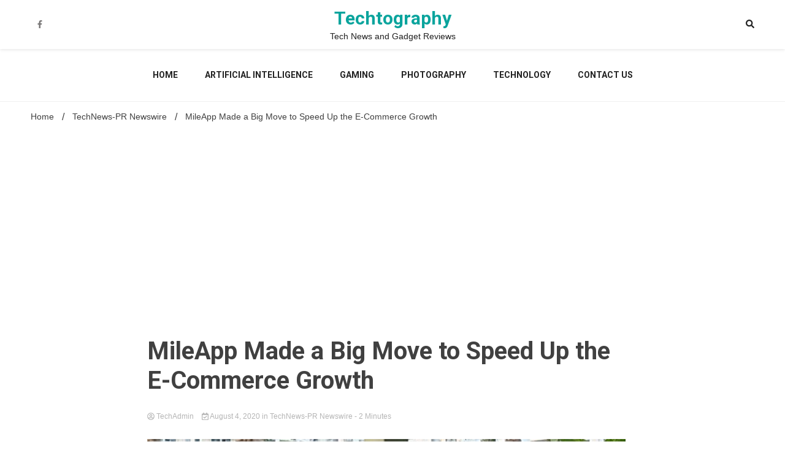

--- FILE ---
content_type: text/html; charset=UTF-8
request_url: https://techtography.com/mileapp-made-a-big-move-to-speed-up-the-e-commerce-growth/
body_size: 26286
content:
<!doctype html>
<html lang="en-US">
<head>
	<meta name='ir-site-verification-token' value='695726641'>
		<!-- Google Tag Manager -->
<script>(function(w,d,s,l,i){w[l]=w[l]||[];w[l].push({'gtm.start':
new Date().getTime(),event:'gtm.js'});var f=d.getElementsByTagName(s)[0],
j=d.createElement(s),dl=l!='dataLayer'?'&l='+l:'';j.async=true;j.src=
'https://www.googletagmanager.com/gtm.js?id='+i+dl;f.parentNode.insertBefore(j,f);
})(window,document,'script','dataLayer','GTM-NWQPGLR');</script>
<!-- End Google Tag Manager -->
	<meta charset="UTF-8">
	<meta name="viewport" content="width=device-width, initial-scale=1">
	<link rel="profile" href="https://gmpg.org/xfn/11">
<!-- Google tag (gtag.js) -->
<script async src="https://www.googletagmanager.com/gtag/js?id=G-FS3HM8J5KN"></script>
<script>
  window.dataLayer = window.dataLayer || [];
  function gtag(){dataLayer.push(arguments);}
  gtag('js', new Date());

  gtag('config', 'G-FS3HM8J5KN');
</script>
	<script type="text/javascript" src="https://xhr.invl.co/magic/132821/auto.js"></script>
	<meta name='robots' content='index, follow, max-image-preview:large, max-snippet:-1, max-video-preview:-1' />
	<style>img:is([sizes="auto" i], [sizes^="auto," i]) { contain-intrinsic-size: 3000px 1500px }</style>
	<!-- Google tag (gtag.js) consent mode dataLayer added by Site Kit -->
<script id="google_gtagjs-js-consent-mode-data-layer">
window.dataLayer = window.dataLayer || [];function gtag(){dataLayer.push(arguments);}
gtag('consent', 'default', {"ad_personalization":"denied","ad_storage":"denied","ad_user_data":"denied","analytics_storage":"denied","functionality_storage":"denied","security_storage":"denied","personalization_storage":"denied","region":["AT","BE","BG","CH","CY","CZ","DE","DK","EE","ES","FI","FR","GB","GR","HR","HU","IE","IS","IT","LI","LT","LU","LV","MT","NL","NO","PL","PT","RO","SE","SI","SK"],"wait_for_update":500});
window._googlesitekitConsentCategoryMap = {"statistics":["analytics_storage"],"marketing":["ad_storage","ad_user_data","ad_personalization"],"functional":["functionality_storage","security_storage"],"preferences":["personalization_storage"]};
window._googlesitekitConsents = {"ad_personalization":"denied","ad_storage":"denied","ad_user_data":"denied","analytics_storage":"denied","functionality_storage":"denied","security_storage":"denied","personalization_storage":"denied","region":["AT","BE","BG","CH","CY","CZ","DE","DK","EE","ES","FI","FR","GB","GR","HR","HU","IE","IS","IT","LI","LT","LU","LV","MT","NL","NO","PL","PT","RO","SE","SI","SK"],"wait_for_update":500};
</script>
<!-- End Google tag (gtag.js) consent mode dataLayer added by Site Kit -->

	<!-- This site is optimized with the Yoast SEO plugin v25.9 - https://yoast.com/wordpress/plugins/seo/ -->
	<title>MileApp Made a Big Move to Speed Up the E-Commerce Growth - Techtography</title>
	<link rel="canonical" href="https://techtography.com/mileapp-made-a-big-move-to-speed-up-the-e-commerce-growth/" />
	<meta property="og:locale" content="en_US" />
	<meta property="og:type" content="article" />
	<meta property="og:title" content="MileApp Made a Big Move to Speed Up the E-Commerce Growth - Techtography" />
	<meta property="og:description" content="The country&#8217;s leading logistic start-up introduces new technology to elevate the efficiency of supply chain operations. JAKARTA, Indonesia, Aug. 4, 2020 /PRNewswire/ &#8212; With the fundamental changes in e-commerce and consumer behavior, Southeast Asia&#8217;s Internet economy continues to grow at an unprecedented pace, reaching over $100 billion in 2019, or tripling in size over the [&hellip;]" />
	<meta property="og:url" content="https://techtography.com/mileapp-made-a-big-move-to-speed-up-the-e-commerce-growth/" />
	<meta property="og:site_name" content="Techtography" />
	<meta property="article:publisher" content="https://www.facebook.com/techtography/" />
	<meta property="article:published_time" content="2020-08-04T02:19:00+00:00" />
	<meta property="article:modified_time" content="2020-08-04T07:25:25+00:00" />
	<meta property="og:image" content="https://techtography.com/wp-content/uploads/2020/08/mileapp-made-a-big-move-to-speed-up-the-e-commerce-growth.jpg" />
	<meta property="og:image:width" content="600" />
	<meta property="og:image:height" content="479" />
	<meta property="og:image:type" content="image/jpeg" />
	<meta name="author" content="TechAdmin" />
	<meta name="twitter:card" content="summary_large_image" />
	<meta name="twitter:creator" content="@techtography1" />
	<meta name="twitter:label1" content="Written by" />
	<meta name="twitter:data1" content="TechAdmin" />
	<meta name="twitter:label2" content="Est. reading time" />
	<meta name="twitter:data2" content="2 minutes" />
	<!-- / Yoast SEO plugin. -->


<link rel='dns-prefetch' href='//www.googletagmanager.com' />
<link rel='dns-prefetch' href='//fonts.googleapis.com' />
<link rel='dns-prefetch' href='//pagead2.googlesyndication.com' />
<link rel='dns-prefetch' href='//fundingchoicesmessages.google.com' />
<link rel="alternate" type="application/rss+xml" title="Techtography &raquo; Feed" href="https://techtography.com/feed/" />
<link rel="alternate" type="application/rss+xml" title="Techtography &raquo; Comments Feed" href="https://techtography.com/comments/feed/" />
<link rel="alternate" type="application/rss+xml" title="Techtography &raquo; MileApp Made a Big Move to Speed Up the E-Commerce Growth Comments Feed" href="https://techtography.com/mileapp-made-a-big-move-to-speed-up-the-e-commerce-growth/feed/" />
<script>
window._wpemojiSettings = {"baseUrl":"https:\/\/s.w.org\/images\/core\/emoji\/16.0.1\/72x72\/","ext":".png","svgUrl":"https:\/\/s.w.org\/images\/core\/emoji\/16.0.1\/svg\/","svgExt":".svg","source":{"concatemoji":"https:\/\/techtography.com\/wp-includes\/js\/wp-emoji-release.min.js?ver=6.8.3"}};
/*! This file is auto-generated */
!function(s,n){var o,i,e;function c(e){try{var t={supportTests:e,timestamp:(new Date).valueOf()};sessionStorage.setItem(o,JSON.stringify(t))}catch(e){}}function p(e,t,n){e.clearRect(0,0,e.canvas.width,e.canvas.height),e.fillText(t,0,0);var t=new Uint32Array(e.getImageData(0,0,e.canvas.width,e.canvas.height).data),a=(e.clearRect(0,0,e.canvas.width,e.canvas.height),e.fillText(n,0,0),new Uint32Array(e.getImageData(0,0,e.canvas.width,e.canvas.height).data));return t.every(function(e,t){return e===a[t]})}function u(e,t){e.clearRect(0,0,e.canvas.width,e.canvas.height),e.fillText(t,0,0);for(var n=e.getImageData(16,16,1,1),a=0;a<n.data.length;a++)if(0!==n.data[a])return!1;return!0}function f(e,t,n,a){switch(t){case"flag":return n(e,"\ud83c\udff3\ufe0f\u200d\u26a7\ufe0f","\ud83c\udff3\ufe0f\u200b\u26a7\ufe0f")?!1:!n(e,"\ud83c\udde8\ud83c\uddf6","\ud83c\udde8\u200b\ud83c\uddf6")&&!n(e,"\ud83c\udff4\udb40\udc67\udb40\udc62\udb40\udc65\udb40\udc6e\udb40\udc67\udb40\udc7f","\ud83c\udff4\u200b\udb40\udc67\u200b\udb40\udc62\u200b\udb40\udc65\u200b\udb40\udc6e\u200b\udb40\udc67\u200b\udb40\udc7f");case"emoji":return!a(e,"\ud83e\udedf")}return!1}function g(e,t,n,a){var r="undefined"!=typeof WorkerGlobalScope&&self instanceof WorkerGlobalScope?new OffscreenCanvas(300,150):s.createElement("canvas"),o=r.getContext("2d",{willReadFrequently:!0}),i=(o.textBaseline="top",o.font="600 32px Arial",{});return e.forEach(function(e){i[e]=t(o,e,n,a)}),i}function t(e){var t=s.createElement("script");t.src=e,t.defer=!0,s.head.appendChild(t)}"undefined"!=typeof Promise&&(o="wpEmojiSettingsSupports",i=["flag","emoji"],n.supports={everything:!0,everythingExceptFlag:!0},e=new Promise(function(e){s.addEventListener("DOMContentLoaded",e,{once:!0})}),new Promise(function(t){var n=function(){try{var e=JSON.parse(sessionStorage.getItem(o));if("object"==typeof e&&"number"==typeof e.timestamp&&(new Date).valueOf()<e.timestamp+604800&&"object"==typeof e.supportTests)return e.supportTests}catch(e){}return null}();if(!n){if("undefined"!=typeof Worker&&"undefined"!=typeof OffscreenCanvas&&"undefined"!=typeof URL&&URL.createObjectURL&&"undefined"!=typeof Blob)try{var e="postMessage("+g.toString()+"("+[JSON.stringify(i),f.toString(),p.toString(),u.toString()].join(",")+"));",a=new Blob([e],{type:"text/javascript"}),r=new Worker(URL.createObjectURL(a),{name:"wpTestEmojiSupports"});return void(r.onmessage=function(e){c(n=e.data),r.terminate(),t(n)})}catch(e){}c(n=g(i,f,p,u))}t(n)}).then(function(e){for(var t in e)n.supports[t]=e[t],n.supports.everything=n.supports.everything&&n.supports[t],"flag"!==t&&(n.supports.everythingExceptFlag=n.supports.everythingExceptFlag&&n.supports[t]);n.supports.everythingExceptFlag=n.supports.everythingExceptFlag&&!n.supports.flag,n.DOMReady=!1,n.readyCallback=function(){n.DOMReady=!0}}).then(function(){return e}).then(function(){var e;n.supports.everything||(n.readyCallback(),(e=n.source||{}).concatemoji?t(e.concatemoji):e.wpemoji&&e.twemoji&&(t(e.twemoji),t(e.wpemoji)))}))}((window,document),window._wpemojiSettings);
</script>
<style id='wp-emoji-styles-inline-css'>

	img.wp-smiley, img.emoji {
		display: inline !important;
		border: none !important;
		box-shadow: none !important;
		height: 1em !important;
		width: 1em !important;
		margin: 0 0.07em !important;
		vertical-align: -0.1em !important;
		background: none !important;
		padding: 0 !important;
	}
</style>
<link rel='stylesheet' id='wp-block-library-css' href='https://techtography.com/wp-includes/css/dist/block-library/style.min.css?ver=6.8.3' media='all' />
<style id='classic-theme-styles-inline-css'>
/*! This file is auto-generated */
.wp-block-button__link{color:#fff;background-color:#32373c;border-radius:9999px;box-shadow:none;text-decoration:none;padding:calc(.667em + 2px) calc(1.333em + 2px);font-size:1.125em}.wp-block-file__button{background:#32373c;color:#fff;text-decoration:none}
</style>
<style id='global-styles-inline-css'>
:root{--wp--preset--aspect-ratio--square: 1;--wp--preset--aspect-ratio--4-3: 4/3;--wp--preset--aspect-ratio--3-4: 3/4;--wp--preset--aspect-ratio--3-2: 3/2;--wp--preset--aspect-ratio--2-3: 2/3;--wp--preset--aspect-ratio--16-9: 16/9;--wp--preset--aspect-ratio--9-16: 9/16;--wp--preset--color--black: #000000;--wp--preset--color--cyan-bluish-gray: #abb8c3;--wp--preset--color--white: #ffffff;--wp--preset--color--pale-pink: #f78da7;--wp--preset--color--vivid-red: #cf2e2e;--wp--preset--color--luminous-vivid-orange: #ff6900;--wp--preset--color--luminous-vivid-amber: #fcb900;--wp--preset--color--light-green-cyan: #7bdcb5;--wp--preset--color--vivid-green-cyan: #00d084;--wp--preset--color--pale-cyan-blue: #8ed1fc;--wp--preset--color--vivid-cyan-blue: #0693e3;--wp--preset--color--vivid-purple: #9b51e0;--wp--preset--gradient--vivid-cyan-blue-to-vivid-purple: linear-gradient(135deg,rgba(6,147,227,1) 0%,rgb(155,81,224) 100%);--wp--preset--gradient--light-green-cyan-to-vivid-green-cyan: linear-gradient(135deg,rgb(122,220,180) 0%,rgb(0,208,130) 100%);--wp--preset--gradient--luminous-vivid-amber-to-luminous-vivid-orange: linear-gradient(135deg,rgba(252,185,0,1) 0%,rgba(255,105,0,1) 100%);--wp--preset--gradient--luminous-vivid-orange-to-vivid-red: linear-gradient(135deg,rgba(255,105,0,1) 0%,rgb(207,46,46) 100%);--wp--preset--gradient--very-light-gray-to-cyan-bluish-gray: linear-gradient(135deg,rgb(238,238,238) 0%,rgb(169,184,195) 100%);--wp--preset--gradient--cool-to-warm-spectrum: linear-gradient(135deg,rgb(74,234,220) 0%,rgb(151,120,209) 20%,rgb(207,42,186) 40%,rgb(238,44,130) 60%,rgb(251,105,98) 80%,rgb(254,248,76) 100%);--wp--preset--gradient--blush-light-purple: linear-gradient(135deg,rgb(255,206,236) 0%,rgb(152,150,240) 100%);--wp--preset--gradient--blush-bordeaux: linear-gradient(135deg,rgb(254,205,165) 0%,rgb(254,45,45) 50%,rgb(107,0,62) 100%);--wp--preset--gradient--luminous-dusk: linear-gradient(135deg,rgb(255,203,112) 0%,rgb(199,81,192) 50%,rgb(65,88,208) 100%);--wp--preset--gradient--pale-ocean: linear-gradient(135deg,rgb(255,245,203) 0%,rgb(182,227,212) 50%,rgb(51,167,181) 100%);--wp--preset--gradient--electric-grass: linear-gradient(135deg,rgb(202,248,128) 0%,rgb(113,206,126) 100%);--wp--preset--gradient--midnight: linear-gradient(135deg,rgb(2,3,129) 0%,rgb(40,116,252) 100%);--wp--preset--font-size--small: 13px;--wp--preset--font-size--medium: 20px;--wp--preset--font-size--large: 36px;--wp--preset--font-size--x-large: 42px;--wp--preset--spacing--20: 0.44rem;--wp--preset--spacing--30: 0.67rem;--wp--preset--spacing--40: 1rem;--wp--preset--spacing--50: 1.5rem;--wp--preset--spacing--60: 2.25rem;--wp--preset--spacing--70: 3.38rem;--wp--preset--spacing--80: 5.06rem;--wp--preset--shadow--natural: 6px 6px 9px rgba(0, 0, 0, 0.2);--wp--preset--shadow--deep: 12px 12px 50px rgba(0, 0, 0, 0.4);--wp--preset--shadow--sharp: 6px 6px 0px rgba(0, 0, 0, 0.2);--wp--preset--shadow--outlined: 6px 6px 0px -3px rgba(255, 255, 255, 1), 6px 6px rgba(0, 0, 0, 1);--wp--preset--shadow--crisp: 6px 6px 0px rgba(0, 0, 0, 1);}:where(.is-layout-flex){gap: 0.5em;}:where(.is-layout-grid){gap: 0.5em;}body .is-layout-flex{display: flex;}.is-layout-flex{flex-wrap: wrap;align-items: center;}.is-layout-flex > :is(*, div){margin: 0;}body .is-layout-grid{display: grid;}.is-layout-grid > :is(*, div){margin: 0;}:where(.wp-block-columns.is-layout-flex){gap: 2em;}:where(.wp-block-columns.is-layout-grid){gap: 2em;}:where(.wp-block-post-template.is-layout-flex){gap: 1.25em;}:where(.wp-block-post-template.is-layout-grid){gap: 1.25em;}.has-black-color{color: var(--wp--preset--color--black) !important;}.has-cyan-bluish-gray-color{color: var(--wp--preset--color--cyan-bluish-gray) !important;}.has-white-color{color: var(--wp--preset--color--white) !important;}.has-pale-pink-color{color: var(--wp--preset--color--pale-pink) !important;}.has-vivid-red-color{color: var(--wp--preset--color--vivid-red) !important;}.has-luminous-vivid-orange-color{color: var(--wp--preset--color--luminous-vivid-orange) !important;}.has-luminous-vivid-amber-color{color: var(--wp--preset--color--luminous-vivid-amber) !important;}.has-light-green-cyan-color{color: var(--wp--preset--color--light-green-cyan) !important;}.has-vivid-green-cyan-color{color: var(--wp--preset--color--vivid-green-cyan) !important;}.has-pale-cyan-blue-color{color: var(--wp--preset--color--pale-cyan-blue) !important;}.has-vivid-cyan-blue-color{color: var(--wp--preset--color--vivid-cyan-blue) !important;}.has-vivid-purple-color{color: var(--wp--preset--color--vivid-purple) !important;}.has-black-background-color{background-color: var(--wp--preset--color--black) !important;}.has-cyan-bluish-gray-background-color{background-color: var(--wp--preset--color--cyan-bluish-gray) !important;}.has-white-background-color{background-color: var(--wp--preset--color--white) !important;}.has-pale-pink-background-color{background-color: var(--wp--preset--color--pale-pink) !important;}.has-vivid-red-background-color{background-color: var(--wp--preset--color--vivid-red) !important;}.has-luminous-vivid-orange-background-color{background-color: var(--wp--preset--color--luminous-vivid-orange) !important;}.has-luminous-vivid-amber-background-color{background-color: var(--wp--preset--color--luminous-vivid-amber) !important;}.has-light-green-cyan-background-color{background-color: var(--wp--preset--color--light-green-cyan) !important;}.has-vivid-green-cyan-background-color{background-color: var(--wp--preset--color--vivid-green-cyan) !important;}.has-pale-cyan-blue-background-color{background-color: var(--wp--preset--color--pale-cyan-blue) !important;}.has-vivid-cyan-blue-background-color{background-color: var(--wp--preset--color--vivid-cyan-blue) !important;}.has-vivid-purple-background-color{background-color: var(--wp--preset--color--vivid-purple) !important;}.has-black-border-color{border-color: var(--wp--preset--color--black) !important;}.has-cyan-bluish-gray-border-color{border-color: var(--wp--preset--color--cyan-bluish-gray) !important;}.has-white-border-color{border-color: var(--wp--preset--color--white) !important;}.has-pale-pink-border-color{border-color: var(--wp--preset--color--pale-pink) !important;}.has-vivid-red-border-color{border-color: var(--wp--preset--color--vivid-red) !important;}.has-luminous-vivid-orange-border-color{border-color: var(--wp--preset--color--luminous-vivid-orange) !important;}.has-luminous-vivid-amber-border-color{border-color: var(--wp--preset--color--luminous-vivid-amber) !important;}.has-light-green-cyan-border-color{border-color: var(--wp--preset--color--light-green-cyan) !important;}.has-vivid-green-cyan-border-color{border-color: var(--wp--preset--color--vivid-green-cyan) !important;}.has-pale-cyan-blue-border-color{border-color: var(--wp--preset--color--pale-cyan-blue) !important;}.has-vivid-cyan-blue-border-color{border-color: var(--wp--preset--color--vivid-cyan-blue) !important;}.has-vivid-purple-border-color{border-color: var(--wp--preset--color--vivid-purple) !important;}.has-vivid-cyan-blue-to-vivid-purple-gradient-background{background: var(--wp--preset--gradient--vivid-cyan-blue-to-vivid-purple) !important;}.has-light-green-cyan-to-vivid-green-cyan-gradient-background{background: var(--wp--preset--gradient--light-green-cyan-to-vivid-green-cyan) !important;}.has-luminous-vivid-amber-to-luminous-vivid-orange-gradient-background{background: var(--wp--preset--gradient--luminous-vivid-amber-to-luminous-vivid-orange) !important;}.has-luminous-vivid-orange-to-vivid-red-gradient-background{background: var(--wp--preset--gradient--luminous-vivid-orange-to-vivid-red) !important;}.has-very-light-gray-to-cyan-bluish-gray-gradient-background{background: var(--wp--preset--gradient--very-light-gray-to-cyan-bluish-gray) !important;}.has-cool-to-warm-spectrum-gradient-background{background: var(--wp--preset--gradient--cool-to-warm-spectrum) !important;}.has-blush-light-purple-gradient-background{background: var(--wp--preset--gradient--blush-light-purple) !important;}.has-blush-bordeaux-gradient-background{background: var(--wp--preset--gradient--blush-bordeaux) !important;}.has-luminous-dusk-gradient-background{background: var(--wp--preset--gradient--luminous-dusk) !important;}.has-pale-ocean-gradient-background{background: var(--wp--preset--gradient--pale-ocean) !important;}.has-electric-grass-gradient-background{background: var(--wp--preset--gradient--electric-grass) !important;}.has-midnight-gradient-background{background: var(--wp--preset--gradient--midnight) !important;}.has-small-font-size{font-size: var(--wp--preset--font-size--small) !important;}.has-medium-font-size{font-size: var(--wp--preset--font-size--medium) !important;}.has-large-font-size{font-size: var(--wp--preset--font-size--large) !important;}.has-x-large-font-size{font-size: var(--wp--preset--font-size--x-large) !important;}
:where(.wp-block-post-template.is-layout-flex){gap: 1.25em;}:where(.wp-block-post-template.is-layout-grid){gap: 1.25em;}
:where(.wp-block-columns.is-layout-flex){gap: 2em;}:where(.wp-block-columns.is-layout-grid){gap: 2em;}
:root :where(.wp-block-pullquote){font-size: 1.5em;line-height: 1.6;}
</style>
<link rel='stylesheet' id='contact-form-7-css' href='https://techtography.com/wp-content/plugins/contact-form-7/includes/css/styles.css?ver=6.1.1' media='all' />
<link rel='stylesheet' id='walker-core-style-css' href='https://techtography.com/wp-content/plugins/walker-core/public/css/walker-core-style.css?ver=1.3.10' media='all' />
<link rel='stylesheet' id='ez-toc-css' href='https://techtography.com/wp-content/plugins/easy-table-of-contents/assets/css/screen.min.css?ver=2.0.76' media='all' />
<style id='ez-toc-inline-css'>
div#ez-toc-container .ez-toc-title {font-size: 120%;}div#ez-toc-container .ez-toc-title {font-weight: 500;}div#ez-toc-container ul li , div#ez-toc-container ul li a {font-size: 95%;}div#ez-toc-container ul li , div#ez-toc-container ul li a {font-weight: 500;}div#ez-toc-container nav ul ul li {font-size: 90%;}
.ez-toc-container-direction {direction: ltr;}.ez-toc-counter ul{counter-reset: item ;}.ez-toc-counter nav ul li a::before {content: counters(item, '.', decimal) '. ';display: inline-block;counter-increment: item;flex-grow: 0;flex-shrink: 0;margin-right: .2em; float: left; }.ez-toc-widget-direction {direction: ltr;}.ez-toc-widget-container ul{counter-reset: item ;}.ez-toc-widget-container nav ul li a::before {content: counters(item, '.', decimal) '. ';display: inline-block;counter-increment: item;flex-grow: 0;flex-shrink: 0;margin-right: .2em; float: left; }
</style>
<link rel='stylesheet' id='walkerpress-style-css' href='https://techtography.com/wp-content/themes/walkerpress/style.css?ver=6.8.3' media='all' />
<link rel='stylesheet' id='voice-maganews-style-css' href='https://techtography.com/wp-content/themes/story-news/style.css?ver=6.8.3' media='all' />
<link rel='stylesheet' id='walkerpress-font-awesome-css' href='https://techtography.com/wp-content/themes/walkerpress/css/all.css?ver=6.8.3' media='all' />
<link rel='stylesheet' id='walkerpress-swiper-bundle-css' href='https://techtography.com/wp-content/themes/walkerpress/css/swiper-bundle.css?ver=6.8.3' media='all' />
<link rel='stylesheet' id='walkerpress-body-fonts-css' href='//fonts.googleapis.com/css?family=Roboto%3A400%2C400italic%2C700%2C700italic&#038;ver=6.8.3' media='all' />
<link rel='stylesheet' id='walkerpress-headings-fonts-css' href='//fonts.googleapis.com/css?family=Roboto%3A400%2C400italic%2C700%2C700italic&#038;ver=6.8.3' media='all' />
<link rel='stylesheet' id='tablepress-default-css' href='https://techtography.com/wp-content/plugins/tablepress/css/build/default.css?ver=3.2.1' media='all' />
<script src="https://techtography.com/wp-includes/js/jquery/jquery.min.js?ver=3.7.1" id="jquery-core-js"></script>
<script src="https://techtography.com/wp-includes/js/jquery/jquery-migrate.min.js?ver=3.4.1" id="jquery-migrate-js"></script>

<!-- Google tag (gtag.js) snippet added by Site Kit -->
<!-- Google Analytics snippet added by Site Kit -->
<script src="https://www.googletagmanager.com/gtag/js?id=GT-WP5M3NG" id="google_gtagjs-js" async></script>
<script id="google_gtagjs-js-after">
window.dataLayer = window.dataLayer || [];function gtag(){dataLayer.push(arguments);}
gtag("set","linker",{"domains":["techtography.com"]});
gtag("js", new Date());
gtag("set", "developer_id.dZTNiMT", true);
gtag("config", "GT-WP5M3NG");
</script>
<link rel="https://api.w.org/" href="https://techtography.com/wp-json/" /><link rel="alternate" title="JSON" type="application/json" href="https://techtography.com/wp-json/wp/v2/posts/7722" /><link rel="EditURI" type="application/rsd+xml" title="RSD" href="https://techtography.com/xmlrpc.php?rsd" />
<meta name="generator" content="WordPress 6.8.3" />
<link rel='shortlink' href='https://techtography.com/?p=7722' />
<link rel="alternate" title="oEmbed (JSON)" type="application/json+oembed" href="https://techtography.com/wp-json/oembed/1.0/embed?url=https%3A%2F%2Ftechtography.com%2Fmileapp-made-a-big-move-to-speed-up-the-e-commerce-growth%2F" />
<link rel="alternate" title="oEmbed (XML)" type="text/xml+oembed" href="https://techtography.com/wp-json/oembed/1.0/embed?url=https%3A%2F%2Ftechtography.com%2Fmileapp-made-a-big-move-to-speed-up-the-e-commerce-growth%2F&#038;format=xml" />
<meta name="generator" content="Site Kit by Google 1.170.0" /><script>
	function expand(param) {
		param.style.display = (param.style.display == "none") ? "block" : "none";
	}
	function read_toggle(id, more, less) {
		el = document.getElementById("readlink" + id);
		el.innerHTML = (el.innerHTML == more) ? less : more;
		expand(document.getElementById("read" + id));
	}
	</script><style type="text/css">
    :root{
        --primary-color: #0c5ac9;
        --secondary-color: #c80909;
        --text-color:#404040;
        --heading-color:#000000;
        --light-color:#ffffff;
    }

    body{
        font-family: 'Oxygen',sans-serif;
        font-size: 14px;
        color: var(--text-color);
    }
    
    h1, h2, h3, h4, h5,h6,
    .news-ticker-box span.focus-news-box a{
        font-family: 'Roboto',sans-serif;
    }
    h1{
        font-size: 40px;
    }
    h2{
        font-size: 32px;
    }
    h3{
        font-size: 24px;
    }
    h4{
        font-size: 20px;
    }
    h5{
        font-size: 16px;
    }
    h6{
        font-size: 14px;
    }
    .main-navigation ul li a{
        font-family: 'Roboto',sans-serif;
        text-transform: uppercase;
    }
            .walkerwp-wraper.inner-page-subheader{
            background: transparent;
            color: var(--text-color);
            padding-top: 15px;
            padding-bottom: 5px;
        }
        .single .walkerwp-wraper.inner-page-subheader.sub-header-2,
    .page .walkerwp-wraper.inner-page-subheader.sub-header-2{
        min-height: 400px;
    }
        .walkerwp-wraper.inner-page-subheader a,
    .normal-subheader .walkerpress-breadcrumbs ul li a,
    .normal-subheader .walkerpress-breadcrumbs ul li{
        color: var(--text-color);
        text-decoration: none;
    }
    .walkerwp-wraper.inner-page-subheader img{
        opacity:0.60;
    }
    .walkerwp-wraper.inner-page-subheader a:hover{
        color: var(--secondary-color);
    }
    .walkerwp-wraper.main-header{
        background:#313131;
    }
    .walkerwp-wraper.main-header img.header-overlay-image{
        opacity:0.6 ;
    }
    .site-branding img.custom-logo{
        max-height: 30px;
        width: auto;
        max-width: 100%;
        height: 100%;
    }
    .site-branding h1.site-title{
        font-size: 30px;
        font-family: Roboto;
    }
    .site-branding h1.site-title a{
        color: #0aa49d;
        text-decoration: none;
    }
    .site-branding .site-description,
    .site-branding,
    header.header-layout-3 span.walkerpress-current-date {
        color: #222222;
    }
    a.walkerpress-post-date, .entry-meta a, .entry-meta, .news-ticker-box span.focus-news-box a.walkerpress-post-date,
    .single  span.category a, .single .article-inner span.category a{
        color: #b5b5b5;
        font-size: 12px;
        font-weight: initial;
    }
    span.estimate-time, span.estimate-reading-time{
        font-size: 12px;
    }
    span.category a{
        color: #0c5ac9;
        text-transform: initial;
        font-weight: normal;
    }
    footer.site-footer{
        background: #0c5ac9;
        color: #ffffff;
    }
     footer.site-footer .wp-block-latest-posts__post-author, 
     footer.site-footer .wp-block-latest-posts__post-date,
     .footer-wiget-list .sidebar-widget-block{
        color: #ffffff;
    }
   .site-footer .walkerpress-footer-column .wp-block-latest-posts a, 
   .site-footer .walkerpress-footer-column .widget ul li a, 
   .site-footer .wp-block-tag-cloud a, 
   .site-footer  .sidebar-block section.widget ul li a,
   .footer-wiget-list .sidebar-widget-block a{
        color:#ffffff;
    }
    .site-footer .site-info a,
     .site-footer .site-info{
        color: #ffffff;
    }
    .site-footer .site-info a:hover{
        color: #c80909;
    }
    .site-footer .walkerpress-footer-column .wp-block-latest-posts a:hover, 
   .site-footer .walkerpress-footer-column .widget ul li a:hover, 
   .site-footer .wp-block-tag-cloud a:hover, 
   .site-footer .site-info a:hover,
   .site-footer  .sidebar-block section.widget ul li a:hover,
   .footer-wiget-list .sidebar-widget-block a:hover{
        color:#c80909;
    }
    .footer-overlay-image{
        opacity:0;
    }
    .footer-copyright-wraper:before{
        background: #0d1741;
        opacity: 0;
    }
    .walkerwp-wraper.footer-copyright-wraper{
        padding-top: 15px;
        padding-bottom: 15px;
    }
    .banner-layout-1 .walkerwp-grid-3,
    .featured-post-box,
    .category-post-wraper .category-post-box,
    .category-post-wraper .category-post-2 .category-post-content,
    .frontpage-content-block .walkerpress-widget-content,
    .sidebar-widget-block,
    .walkerwp-wraper.inner-wraper main#primary .content-layout.list-layout article,
    .sidebar-block section.widget,
    .missed-post-box,
    .walkerwp-wraper.banner-layout ul.tabs li.active,
    .single article,
    .page article,
    .single .comments-area,
    .related-posts,
    ul.tabs li.active:after,
    .walkerwp-wraper.inner-wraper main#primary .content-layout.grid-layout article,
    .walkerwp-wraper.inner-wraper main#primary .content-layout.full-layout article,
    .ticker-layout-2 .news-ticker-box span.focus-news-box,
    .ticker-arrows,
    .news-ticker-box,
    .wc-author-box,
    .frontpage-sidebar-block .walkerpress-widget-content,
    main#primary section.no-results.not-found,
    .search.search-results main#primary article,
    section.error-404.not-found,
    .walkerpress-author-box-widget,
    .latest-article-box{
        background: #ffffff;
        
    }
    .featured-post-box,
    .category-post-wraper .category-post-box,
    .category-post-wraper .category-post-2 .category-post-content,
    .frontpage-content-block .walkerpress-widget-content,
    .sidebar-widget-block,
    .walkerwp-wraper.inner-wraper main#primary .content-layout.list-layout article,
    .sidebar-block section.widget,
    .missed-post-box,
    .single article,
    .page article,
    .single .comments-area,
    .related-posts,
    .walkerwp-wraper.inner-wraper main#primary .content-layout.grid-layout article,
    .walkerwp-wraper.inner-wraper main#primary .content-layout.full-layout article,
    .ticker-layout-2 .news-ticker-box span.focus-news-box,
    .news-ticker-box,
    .wc-author-box,
    .frontpage-sidebar-block .walkerpress-widget-content,
    main#primary section.no-results.not-found,
    .search.search-results main#primary article,
    section.error-404.not-found,
    .walkerpress-author-box-widget,
    .latest-article-box{
        border: 0px solid #ffffff;
    }
    .sidebar-panel .sidebar-widget-block {
        border: 0;
    }
    ul.walkerpress-social.icons-custom-color.normal-style li a{
        color: #ffffff;
    }
    ul.walkerpress-social.icons-custom-color.normal-style li a:hover{
        color: #ea1c0e;
    }
    ul.walkerpress-social.icons-custom-color.boxed-style li a{
        background: #222222;
        color: #ffffff;
    }
    ul.walkerpress-social.icons-custom-color.boxed-style li a:hover{
        background: #ffffff;
        color: #ea1c0e;
    }
    .walkerwp-container{
        max-width: 1280px;
    }
    header#masthead.header-layout-4 .walkerwp-container,
    .walkerwp-wraper.main-header{
        padding-top: 50px;
        padding-bottom: 50px;
    }
    .walkerwp-wraper.navigation{
        background: #ffffff;
    }
    .main-navigation ul li a{
        color: #222222;
    }
    .main-navigation ul ul li a:hover, .main-navigation ul ul li a:focus{
         color: #222222;
          background: #ffffff;
    }
    .main-navigation ul li:hover a,
    .main-navigation ul li.current-menu-item a{
        background: #c80909;
        color: #ffffff;
    }
    .main-navigation ul ul li a:hover, 
    .main-navigation ul ul li a:focus,{
         background: #ffffff;
         color: #ffffff;
    }
    .sidebar-slide-button .slide-button,
    button.global-search-icon{
        color: #222222;
    }
    .sidebar-slide-button .slide-button:hover,
    button.global-search-icon:hover{
        color: #c80909;
    }
    .walkerwp-wraper.top-header{
        background: #ffffff;
        color: #ffffff;
    }
    .sidebar-block,
    .frontpage-sidebar-block{
        width: 28%;
    }
    .walkerwp-wraper.inner-wraper main#primary,
    .frontpage-content-block{
        width: 72%;
    }
    .footer-widgets-wraper{
        padding-bottom: 50px;
        padding-top: 70px;
    }
    .walkerpress-footer-column:before{
        background: #000000;
        opacity: 0.2 ;
    }
    a.walkerpress-primary-button,
    .walkerpress-primary-button
    a.walkerpress-secondary-button,
    .walkerpress-secondary-button{
        border-radius: 0px;
        text-transform: initial;
        font-size: 14px;
    }
    .frontpage-content-block .walkerpress-widget-content,
    .featured-post-box,
    .category-post-wraper .category-post-box,
    .category-post-wraper .category-post-2 .category-post-content,
    .missed-post-box,
    .sidebar-widget-block,
    .walkerwp-wraper.inner-wraper main#primary .content-layout.grid-layout article,
    .sidebar-block section.widget{
        padding: 1px;
    }
    @media(max-width:1024px){
        .sidebar-block,
        .walkerwp-wraper.inner-wraper main#primary,
        .frontpage-sidebar-block,
        .frontpage-content-block {
            width:100%;
        }
    }
</style>
<!-- Google AdSense meta tags added by Site Kit -->
<meta name="google-adsense-platform-account" content="ca-host-pub-2644536267352236">
<meta name="google-adsense-platform-domain" content="sitekit.withgoogle.com">
<!-- End Google AdSense meta tags added by Site Kit -->


<script type="application/ld+json" class="saswp-schema-markup-output">
[{"@context":"https:\/\/schema.org\/","@graph":[{"@context":"https:\/\/schema.org\/","@type":"SiteNavigationElement","@id":"https:\/\/techtography.com#Menu","name":"Home","url":"https:\/\/techtography.com"},{"@context":"https:\/\/schema.org\/","@type":"SiteNavigationElement","@id":"https:\/\/techtography.com#Menu","name":"Artificial Intelligence","url":"https:\/\/techtography.com\/category\/artificial-intelligence\/"},{"@context":"https:\/\/schema.org\/","@type":"SiteNavigationElement","@id":"https:\/\/techtography.com#Menu","name":"Gaming","url":"https:\/\/techtography.com\/category\/gaming-esports\/"},{"@context":"https:\/\/schema.org\/","@type":"SiteNavigationElement","@id":"https:\/\/techtography.com#Menu","name":"Photography","url":"https:\/\/techtography.com\/category\/photography-tips\/"},{"@context":"https:\/\/schema.org\/","@type":"SiteNavigationElement","@id":"https:\/\/techtography.com#Menu","name":"Technology","url":"https:\/\/techtography.com\/category\/technology-news-and-tips\/"},{"@context":"https:\/\/schema.org\/","@type":"SiteNavigationElement","@id":"https:\/\/techtography.com#Menu","name":"Contact us","url":"https:\/\/techtography.com\/contact-us\/"}]},

{"@context":"https:\/\/schema.org\/","@type":"BreadcrumbList","@id":"https:\/\/techtography.com\/mileapp-made-a-big-move-to-speed-up-the-e-commerce-growth\/#breadcrumb","itemListElement":[{"@type":"ListItem","position":1,"item":{"@id":"https:\/\/techtography.com","name":"Techtography"}},{"@type":"ListItem","position":2,"item":{"@id":"https:\/\/techtography.com\/category\/technews-pr-newswire\/","name":"TechNews-PR Newswire"}},{"@type":"ListItem","position":3,"item":{"@id":"https:\/\/techtography.com\/mileapp-made-a-big-move-to-speed-up-the-e-commerce-growth\/","name":"MileApp Made a Big Move to Speed Up the E-Commerce Growth"}}]},

{"@context":"https:\/\/schema.org\/","@type":"BlogPosting","@id":"https:\/\/techtography.com\/mileapp-made-a-big-move-to-speed-up-the-e-commerce-growth\/#BlogPosting","url":"https:\/\/techtography.com\/mileapp-made-a-big-move-to-speed-up-the-e-commerce-growth\/","inLanguage":"en-US","mainEntityOfPage":"https:\/\/techtography.com\/mileapp-made-a-big-move-to-speed-up-the-e-commerce-growth\/","headline":"MileApp Made a Big Move to Speed Up the E-Commerce Growth","description":"The country's leading logistic start-up introduces new technology to elevate the efficiency of supply chain operations. JAKARTA, Indonesia, Aug. 4, 2020 \/PRNewswire\/ -- With the fundamental changes in e-commerce and consumer behavior, Southeast Asia's Internet economy continues to grow at an unprecedented pace, reaching over $100 billion in 2019, or tripling in size over the","articleBody":"The country's leading logistic start-up introduces new technology to elevate the efficiency of supply chain operations.  JAKARTA, Indonesia, Aug. 4, 2020 \/PRNewswire\/ -- With the fundamental changes in e-commerce and consumer behavior, Southeast Asia's Internet economy continues to grow at an unprecedented pace, reaching over $100 billion in 2019, or tripling in size over the last four years, according to a research&nbsp;by Google and Temasek. Leading the wave of the e-commerce's boom, MileApp -- an Indonesian logistic start-up, is unveiling a new groundbreaking technology for efficient supply chain and logistics process.&nbsp;   Dika Maheswara, CEO and Founder of MileApp. MileApp is an adaptive logistics platform that can help businesses with their supply chain operation by optimising routes and providing big data dashboard \"We are leveraging web and mobile integration to support supply chain processes. Addressing growing customer demands, such as fast deliveries and accurate product tracking, we're focusing our technology on navigation and workforce management solutions. As we observe, these factors are the backbone of efficient logistic process,\" said Dika Maheswara, CEO &amp; Founder of MileApp.  MileApp's adaptive workforce management solution works by translating any kind of logistic workflow from the simpler ones \u2013 such as pickup and delivery \u2013 to more advanced process like digitization of cash logistics. Dika added, \"We ensure the most efficient logistic process by using route and load optimization, that aim to save cost by eliminating manual errors,\" added Dika.  In addition to workforce management solution, MileApp also caters to logistics end-to-end processes with various modules such as Warehouse Management Solution, Transport Management Solution, and Package Management Solution \u2013 which centralizes multi-hub logistics business and enable more accurate item tracking from the first to last mile.  Smart logistics have the means to support the rapid e-commerce growth, particularly in Indonesia as one of the biggest e-commerce spenders in Asia Pacific that successfully creates a market of at least US$8 billion-a-year of business, according to a research by McKinsey.  \"The high demand and opportunity in the e-commerce sector has boasted a large number of investments in the smart logistics industry, and it will continue to be a field where many investors keep their eyes-on. With MileApp, we are trying to contribute to the growth of the e-commerce ecosystem through deep technology and knowledge,\"&nbsp;said Simon Kang of BonAngels, one of MileApp's investors.  Founded in 2018, MileApp has raised seed round from MDI and BonAngels. Since then, it has helped over 14,000 users of notable Indonesian companies to achieve delivery operation efficiencies, including JNE, Sayurbox, Sosro, Wahyoo, Kompas Gramedia Express, and G4S.  CONTACT:  Aldis Shanahan aldis@paket.id 081298915674  Photo - https:\/\/photos.prnasia.com\/prnh\/20200803\/2874394-1?lang0","keywords":"","datePublished":"2020-08-04T02:19:00+00:00","dateModified":"2020-08-04T07:25:25+00:00","author":{"@type":"Person","name":"TechAdmin","description":"Vince is a tech geek, has a passion for sharing knowledge and loves to tinker with different gadgets. Whenever he gets a new gadget he just open the box and figure out how the gadget works without reading the manual.","url":"https:\/\/techtography.com\/author\/techadmin\/","sameAs":["https:\/\/techtography.com","techtography1"],"image":{"@type":"ImageObject","url":"https:\/\/secure.gravatar.com\/avatar\/eaf875f8b944f822b5a22014b5c8024f016674a47137ce3dbc05b9f8e885306b?s=96&d=monsterid&r=g","height":96,"width":96}},"editor":{"@type":"Person","name":"TechAdmin","description":"Vince is a tech geek, has a passion for sharing knowledge and loves to tinker with different gadgets. Whenever he gets a new gadget he just open the box and figure out how the gadget works without reading the manual.","url":"https:\/\/techtography.com\/author\/techadmin\/","sameAs":["https:\/\/techtography.com","techtography1"],"image":{"@type":"ImageObject","url":"https:\/\/secure.gravatar.com\/avatar\/eaf875f8b944f822b5a22014b5c8024f016674a47137ce3dbc05b9f8e885306b?s=96&d=monsterid&r=g","height":96,"width":96}},"publisher":{"@type":"Organization","name":"default","url":"https:\/\/techtography.com","logo":{"@type":"ImageObject","url":"https:\/\/techtography.com\/wp-content\/uploads\/2015\/11\/cropped-TechToGraphy-Black-2-4.jpg","width":1957,"height":450}},"comment":null,"image":[{"@type":"ImageObject","@id":"https:\/\/techtography.com\/mileapp-made-a-big-move-to-speed-up-the-e-commerce-growth\/#primaryimage","url":"https:\/\/techtography.com\/wp-content\/uploads\/2020\/08\/mileapp-made-a-big-move-to-speed-up-the-e-commerce-growth-1200x958.jpg","width":"1200","height":"958"},{"@type":"ImageObject","url":"https:\/\/techtography.com\/wp-content\/uploads\/2020\/08\/mileapp-made-a-big-move-to-speed-up-the-e-commerce-growth-1200x900.jpg","width":"1200","height":"900"},{"@type":"ImageObject","url":"https:\/\/techtography.com\/wp-content\/uploads\/2020\/08\/mileapp-made-a-big-move-to-speed-up-the-e-commerce-growth-1200x675.jpg","width":"1200","height":"675"},{"@type":"ImageObject","url":"https:\/\/techtography.com\/wp-content\/uploads\/2020\/08\/mileapp-made-a-big-move-to-speed-up-the-e-commerce-growth-600x600.jpg","width":"600","height":"600"},{"@type":"ImageObject","url":"http:\/\/photos.prnasia.com\/prnvar\/20200803\/2874394-1","width":0,"height":0}]}]
</script>


<!-- Google AdSense snippet added by Site Kit -->
<script async src="https://pagead2.googlesyndication.com/pagead/js/adsbygoogle.js?client=ca-pub-8959496626776968&amp;host=ca-host-pub-2644536267352236" crossorigin="anonymous"></script>

<!-- End Google AdSense snippet added by Site Kit -->

<!-- Google AdSense Ad Blocking Recovery snippet added by Site Kit -->
<script async src="https://fundingchoicesmessages.google.com/i/pub-8959496626776968?ers=1"></script><script>(function() {function signalGooglefcPresent() {if (!window.frames['googlefcPresent']) {if (document.body) {const iframe = document.createElement('iframe'); iframe.style = 'width: 0; height: 0; border: none; z-index: -1000; left: -1000px; top: -1000px;'; iframe.style.display = 'none'; iframe.name = 'googlefcPresent'; document.body.appendChild(iframe);} else {setTimeout(signalGooglefcPresent, 0);}}}signalGooglefcPresent();})();</script>
<!-- End Google AdSense Ad Blocking Recovery snippet added by Site Kit -->

<!-- Google AdSense Ad Blocking Recovery Error Protection snippet added by Site Kit -->
<script>(function(){'use strict';function aa(a){var b=0;return function(){return b<a.length?{done:!1,value:a[b++]}:{done:!0}}}var ba=typeof Object.defineProperties=="function"?Object.defineProperty:function(a,b,c){if(a==Array.prototype||a==Object.prototype)return a;a[b]=c.value;return a};
function ca(a){a=["object"==typeof globalThis&&globalThis,a,"object"==typeof window&&window,"object"==typeof self&&self,"object"==typeof global&&global];for(var b=0;b<a.length;++b){var c=a[b];if(c&&c.Math==Math)return c}throw Error("Cannot find global object");}var da=ca(this);function l(a,b){if(b)a:{var c=da;a=a.split(".");for(var d=0;d<a.length-1;d++){var e=a[d];if(!(e in c))break a;c=c[e]}a=a[a.length-1];d=c[a];b=b(d);b!=d&&b!=null&&ba(c,a,{configurable:!0,writable:!0,value:b})}}
function ea(a){return a.raw=a}function n(a){var b=typeof Symbol!="undefined"&&Symbol.iterator&&a[Symbol.iterator];if(b)return b.call(a);if(typeof a.length=="number")return{next:aa(a)};throw Error(String(a)+" is not an iterable or ArrayLike");}function fa(a){for(var b,c=[];!(b=a.next()).done;)c.push(b.value);return c}var ha=typeof Object.create=="function"?Object.create:function(a){function b(){}b.prototype=a;return new b},p;
if(typeof Object.setPrototypeOf=="function")p=Object.setPrototypeOf;else{var q;a:{var ja={a:!0},ka={};try{ka.__proto__=ja;q=ka.a;break a}catch(a){}q=!1}p=q?function(a,b){a.__proto__=b;if(a.__proto__!==b)throw new TypeError(a+" is not extensible");return a}:null}var la=p;
function t(a,b){a.prototype=ha(b.prototype);a.prototype.constructor=a;if(la)la(a,b);else for(var c in b)if(c!="prototype")if(Object.defineProperties){var d=Object.getOwnPropertyDescriptor(b,c);d&&Object.defineProperty(a,c,d)}else a[c]=b[c];a.A=b.prototype}function ma(){for(var a=Number(this),b=[],c=a;c<arguments.length;c++)b[c-a]=arguments[c];return b}l("Object.is",function(a){return a?a:function(b,c){return b===c?b!==0||1/b===1/c:b!==b&&c!==c}});
l("Array.prototype.includes",function(a){return a?a:function(b,c){var d=this;d instanceof String&&(d=String(d));var e=d.length;c=c||0;for(c<0&&(c=Math.max(c+e,0));c<e;c++){var f=d[c];if(f===b||Object.is(f,b))return!0}return!1}});
l("String.prototype.includes",function(a){return a?a:function(b,c){if(this==null)throw new TypeError("The 'this' value for String.prototype.includes must not be null or undefined");if(b instanceof RegExp)throw new TypeError("First argument to String.prototype.includes must not be a regular expression");return this.indexOf(b,c||0)!==-1}});l("Number.MAX_SAFE_INTEGER",function(){return 9007199254740991});
l("Number.isFinite",function(a){return a?a:function(b){return typeof b!=="number"?!1:!isNaN(b)&&b!==Infinity&&b!==-Infinity}});l("Number.isInteger",function(a){return a?a:function(b){return Number.isFinite(b)?b===Math.floor(b):!1}});l("Number.isSafeInteger",function(a){return a?a:function(b){return Number.isInteger(b)&&Math.abs(b)<=Number.MAX_SAFE_INTEGER}});
l("Math.trunc",function(a){return a?a:function(b){b=Number(b);if(isNaN(b)||b===Infinity||b===-Infinity||b===0)return b;var c=Math.floor(Math.abs(b));return b<0?-c:c}});/*

 Copyright The Closure Library Authors.
 SPDX-License-Identifier: Apache-2.0
*/
var u=this||self;function v(a,b){a:{var c=["CLOSURE_FLAGS"];for(var d=u,e=0;e<c.length;e++)if(d=d[c[e]],d==null){c=null;break a}c=d}a=c&&c[a];return a!=null?a:b}function w(a){return a};function na(a){u.setTimeout(function(){throw a;},0)};var oa=v(610401301,!1),pa=v(188588736,!0),qa=v(645172343,v(1,!0));var x,ra=u.navigator;x=ra?ra.userAgentData||null:null;function z(a){return oa?x?x.brands.some(function(b){return(b=b.brand)&&b.indexOf(a)!=-1}):!1:!1}function A(a){var b;a:{if(b=u.navigator)if(b=b.userAgent)break a;b=""}return b.indexOf(a)!=-1};function B(){return oa?!!x&&x.brands.length>0:!1}function C(){return B()?z("Chromium"):(A("Chrome")||A("CriOS"))&&!(B()?0:A("Edge"))||A("Silk")};var sa=B()?!1:A("Trident")||A("MSIE");!A("Android")||C();C();A("Safari")&&(C()||(B()?0:A("Coast"))||(B()?0:A("Opera"))||(B()?0:A("Edge"))||(B()?z("Microsoft Edge"):A("Edg/"))||B()&&z("Opera"));var ta={},D=null;var ua=typeof Uint8Array!=="undefined",va=!sa&&typeof btoa==="function";var wa;function E(){return typeof BigInt==="function"};var F=typeof Symbol==="function"&&typeof Symbol()==="symbol";function xa(a){return typeof Symbol==="function"&&typeof Symbol()==="symbol"?Symbol():a}var G=xa(),ya=xa("2ex");var za=F?function(a,b){a[G]|=b}:function(a,b){a.g!==void 0?a.g|=b:Object.defineProperties(a,{g:{value:b,configurable:!0,writable:!0,enumerable:!1}})},H=F?function(a){return a[G]|0}:function(a){return a.g|0},I=F?function(a){return a[G]}:function(a){return a.g},J=F?function(a,b){a[G]=b}:function(a,b){a.g!==void 0?a.g=b:Object.defineProperties(a,{g:{value:b,configurable:!0,writable:!0,enumerable:!1}})};function Aa(a,b){J(b,(a|0)&-14591)}function Ba(a,b){J(b,(a|34)&-14557)};var K={},Ca={};function Da(a){return!(!a||typeof a!=="object"||a.g!==Ca)}function Ea(a){return a!==null&&typeof a==="object"&&!Array.isArray(a)&&a.constructor===Object}function L(a,b,c){if(!Array.isArray(a)||a.length)return!1;var d=H(a);if(d&1)return!0;if(!(b&&(Array.isArray(b)?b.includes(c):b.has(c))))return!1;J(a,d|1);return!0};var M=0,N=0;function Fa(a){var b=a>>>0;M=b;N=(a-b)/4294967296>>>0}function Ga(a){if(a<0){Fa(-a);var b=n(Ha(M,N));a=b.next().value;b=b.next().value;M=a>>>0;N=b>>>0}else Fa(a)}function Ia(a,b){b>>>=0;a>>>=0;if(b<=2097151)var c=""+(4294967296*b+a);else E()?c=""+(BigInt(b)<<BigInt(32)|BigInt(a)):(c=(a>>>24|b<<8)&16777215,b=b>>16&65535,a=(a&16777215)+c*6777216+b*6710656,c+=b*8147497,b*=2,a>=1E7&&(c+=a/1E7>>>0,a%=1E7),c>=1E7&&(b+=c/1E7>>>0,c%=1E7),c=b+Ja(c)+Ja(a));return c}
function Ja(a){a=String(a);return"0000000".slice(a.length)+a}function Ha(a,b){b=~b;a?a=~a+1:b+=1;return[a,b]};var Ka=/^-?([1-9][0-9]*|0)(\.[0-9]+)?$/;var O;function La(a,b){O=b;a=new a(b);O=void 0;return a}
function P(a,b,c){a==null&&(a=O);O=void 0;if(a==null){var d=96;c?(a=[c],d|=512):a=[];b&&(d=d&-16760833|(b&1023)<<14)}else{if(!Array.isArray(a))throw Error("narr");d=H(a);if(d&2048)throw Error("farr");if(d&64)return a;d|=64;if(c&&(d|=512,c!==a[0]))throw Error("mid");a:{c=a;var e=c.length;if(e){var f=e-1;if(Ea(c[f])){d|=256;b=f-(+!!(d&512)-1);if(b>=1024)throw Error("pvtlmt");d=d&-16760833|(b&1023)<<14;break a}}if(b){b=Math.max(b,e-(+!!(d&512)-1));if(b>1024)throw Error("spvt");d=d&-16760833|(b&1023)<<
14}}}J(a,d);return a};function Ma(a){switch(typeof a){case "number":return isFinite(a)?a:String(a);case "boolean":return a?1:0;case "object":if(a)if(Array.isArray(a)){if(L(a,void 0,0))return}else if(ua&&a!=null&&a instanceof Uint8Array){if(va){for(var b="",c=0,d=a.length-10240;c<d;)b+=String.fromCharCode.apply(null,a.subarray(c,c+=10240));b+=String.fromCharCode.apply(null,c?a.subarray(c):a);a=btoa(b)}else{b===void 0&&(b=0);if(!D){D={};c="ABCDEFGHIJKLMNOPQRSTUVWXYZabcdefghijklmnopqrstuvwxyz0123456789".split("");d=["+/=",
"+/","-_=","-_.","-_"];for(var e=0;e<5;e++){var f=c.concat(d[e].split(""));ta[e]=f;for(var g=0;g<f.length;g++){var h=f[g];D[h]===void 0&&(D[h]=g)}}}b=ta[b];c=Array(Math.floor(a.length/3));d=b[64]||"";for(e=f=0;f<a.length-2;f+=3){var k=a[f],m=a[f+1];h=a[f+2];g=b[k>>2];k=b[(k&3)<<4|m>>4];m=b[(m&15)<<2|h>>6];h=b[h&63];c[e++]=g+k+m+h}g=0;h=d;switch(a.length-f){case 2:g=a[f+1],h=b[(g&15)<<2]||d;case 1:a=a[f],c[e]=b[a>>2]+b[(a&3)<<4|g>>4]+h+d}a=c.join("")}return a}}return a};function Na(a,b,c){a=Array.prototype.slice.call(a);var d=a.length,e=b&256?a[d-1]:void 0;d+=e?-1:0;for(b=b&512?1:0;b<d;b++)a[b]=c(a[b]);if(e){b=a[b]={};for(var f in e)Object.prototype.hasOwnProperty.call(e,f)&&(b[f]=c(e[f]))}return a}function Oa(a,b,c,d,e){if(a!=null){if(Array.isArray(a))a=L(a,void 0,0)?void 0:e&&H(a)&2?a:Pa(a,b,c,d!==void 0,e);else if(Ea(a)){var f={},g;for(g in a)Object.prototype.hasOwnProperty.call(a,g)&&(f[g]=Oa(a[g],b,c,d,e));a=f}else a=b(a,d);return a}}
function Pa(a,b,c,d,e){var f=d||c?H(a):0;d=d?!!(f&32):void 0;a=Array.prototype.slice.call(a);for(var g=0;g<a.length;g++)a[g]=Oa(a[g],b,c,d,e);c&&c(f,a);return a}function Qa(a){return a.s===K?a.toJSON():Ma(a)};function Ra(a,b,c){c=c===void 0?Ba:c;if(a!=null){if(ua&&a instanceof Uint8Array)return b?a:new Uint8Array(a);if(Array.isArray(a)){var d=H(a);if(d&2)return a;b&&(b=d===0||!!(d&32)&&!(d&64||!(d&16)));return b?(J(a,(d|34)&-12293),a):Pa(a,Ra,d&4?Ba:c,!0,!0)}a.s===K&&(c=a.h,d=I(c),a=d&2?a:La(a.constructor,Sa(c,d,!0)));return a}}function Sa(a,b,c){var d=c||b&2?Ba:Aa,e=!!(b&32);a=Na(a,b,function(f){return Ra(f,e,d)});za(a,32|(c?2:0));return a};function Ta(a,b){a=a.h;return Ua(a,I(a),b)}function Va(a,b,c,d){b=d+(+!!(b&512)-1);if(!(b<0||b>=a.length||b>=c))return a[b]}
function Ua(a,b,c,d){if(c===-1)return null;var e=b>>14&1023||536870912;if(c>=e){if(b&256)return a[a.length-1][c]}else{var f=a.length;if(d&&b&256&&(d=a[f-1][c],d!=null)){if(Va(a,b,e,c)&&ya!=null){var g;a=(g=wa)!=null?g:wa={};g=a[ya]||0;g>=4||(a[ya]=g+1,g=Error(),g.__closure__error__context__984382||(g.__closure__error__context__984382={}),g.__closure__error__context__984382.severity="incident",na(g))}return d}return Va(a,b,e,c)}}
function Wa(a,b,c,d,e){var f=b>>14&1023||536870912;if(c>=f||e&&!qa){var g=b;if(b&256)e=a[a.length-1];else{if(d==null)return;e=a[f+(+!!(b&512)-1)]={};g|=256}e[c]=d;c<f&&(a[c+(+!!(b&512)-1)]=void 0);g!==b&&J(a,g)}else a[c+(+!!(b&512)-1)]=d,b&256&&(a=a[a.length-1],c in a&&delete a[c])}
function Xa(a,b){var c=Ya;var d=d===void 0?!1:d;var e=a.h;var f=I(e),g=Ua(e,f,b,d);if(g!=null&&typeof g==="object"&&g.s===K)c=g;else if(Array.isArray(g)){var h=H(g),k=h;k===0&&(k|=f&32);k|=f&2;k!==h&&J(g,k);c=new c(g)}else c=void 0;c!==g&&c!=null&&Wa(e,f,b,c,d);e=c;if(e==null)return e;a=a.h;f=I(a);f&2||(g=e,c=g.h,h=I(c),g=h&2?La(g.constructor,Sa(c,h,!1)):g,g!==e&&(e=g,Wa(a,f,b,e,d)));return e}function Za(a,b){a=Ta(a,b);return a==null||typeof a==="string"?a:void 0}
function $a(a,b){var c=c===void 0?0:c;a=Ta(a,b);if(a!=null)if(b=typeof a,b==="number"?Number.isFinite(a):b!=="string"?0:Ka.test(a))if(typeof a==="number"){if(a=Math.trunc(a),!Number.isSafeInteger(a)){Ga(a);b=M;var d=N;if(a=d&2147483648)b=~b+1>>>0,d=~d>>>0,b==0&&(d=d+1>>>0);b=d*4294967296+(b>>>0);a=a?-b:b}}else if(b=Math.trunc(Number(a)),Number.isSafeInteger(b))a=String(b);else{if(b=a.indexOf("."),b!==-1&&(a=a.substring(0,b)),!(a[0]==="-"?a.length<20||a.length===20&&Number(a.substring(0,7))>-922337:
a.length<19||a.length===19&&Number(a.substring(0,6))<922337)){if(a.length<16)Ga(Number(a));else if(E())a=BigInt(a),M=Number(a&BigInt(4294967295))>>>0,N=Number(a>>BigInt(32)&BigInt(4294967295));else{b=+(a[0]==="-");N=M=0;d=a.length;for(var e=b,f=(d-b)%6+b;f<=d;e=f,f+=6)e=Number(a.slice(e,f)),N*=1E6,M=M*1E6+e,M>=4294967296&&(N+=Math.trunc(M/4294967296),N>>>=0,M>>>=0);b&&(b=n(Ha(M,N)),a=b.next().value,b=b.next().value,M=a,N=b)}a=M;b=N;b&2147483648?E()?a=""+(BigInt(b|0)<<BigInt(32)|BigInt(a>>>0)):(b=
n(Ha(a,b)),a=b.next().value,b=b.next().value,a="-"+Ia(a,b)):a=Ia(a,b)}}else a=void 0;return a!=null?a:c}function R(a,b){var c=c===void 0?"":c;a=Za(a,b);return a!=null?a:c};var S;function T(a,b,c){this.h=P(a,b,c)}T.prototype.toJSON=function(){return ab(this)};T.prototype.s=K;T.prototype.toString=function(){try{return S=!0,ab(this).toString()}finally{S=!1}};
function ab(a){var b=S?a.h:Pa(a.h,Qa,void 0,void 0,!1);var c=!S;var d=pa?void 0:a.constructor.v;var e=I(c?a.h:b);if(a=b.length){var f=b[a-1],g=Ea(f);g?a--:f=void 0;e=+!!(e&512)-1;var h=b;if(g){b:{var k=f;var m={};g=!1;if(k)for(var r in k)if(Object.prototype.hasOwnProperty.call(k,r))if(isNaN(+r))m[r]=k[r];else{var y=k[r];Array.isArray(y)&&(L(y,d,+r)||Da(y)&&y.size===0)&&(y=null);y==null&&(g=!0);y!=null&&(m[r]=y)}if(g){for(var Q in m)break b;m=null}else m=k}k=m==null?f!=null:m!==f}for(var ia;a>0;a--){Q=
a-1;r=h[Q];Q-=e;if(!(r==null||L(r,d,Q)||Da(r)&&r.size===0))break;ia=!0}if(h!==b||k||ia){if(!c)h=Array.prototype.slice.call(h,0,a);else if(ia||k||m)h.length=a;m&&h.push(m)}b=h}return b};function bb(a){return function(b){if(b==null||b=="")b=new a;else{b=JSON.parse(b);if(!Array.isArray(b))throw Error("dnarr");za(b,32);b=La(a,b)}return b}};function cb(a){this.h=P(a)}t(cb,T);var db=bb(cb);var U;function V(a){this.g=a}V.prototype.toString=function(){return this.g+""};var eb={};function fb(a){if(U===void 0){var b=null;var c=u.trustedTypes;if(c&&c.createPolicy){try{b=c.createPolicy("goog#html",{createHTML:w,createScript:w,createScriptURL:w})}catch(d){u.console&&u.console.error(d.message)}U=b}else U=b}a=(b=U)?b.createScriptURL(a):a;return new V(a,eb)};/*

 SPDX-License-Identifier: Apache-2.0
*/
function gb(a){var b=ma.apply(1,arguments);if(b.length===0)return fb(a[0]);for(var c=a[0],d=0;d<b.length;d++)c+=encodeURIComponent(b[d])+a[d+1];return fb(c)};function hb(a,b){a.src=b instanceof V&&b.constructor===V?b.g:"type_error:TrustedResourceUrl";var c,d;(c=(b=(d=(c=(a.ownerDocument&&a.ownerDocument.defaultView||window).document).querySelector)==null?void 0:d.call(c,"script[nonce]"))?b.nonce||b.getAttribute("nonce")||"":"")&&a.setAttribute("nonce",c)};function ib(){return Math.floor(Math.random()*2147483648).toString(36)+Math.abs(Math.floor(Math.random()*2147483648)^Date.now()).toString(36)};function jb(a,b){b=String(b);a.contentType==="application/xhtml+xml"&&(b=b.toLowerCase());return a.createElement(b)}function kb(a){this.g=a||u.document||document};function lb(a){a=a===void 0?document:a;return a.createElement("script")};function mb(a,b,c,d,e,f){try{var g=a.g,h=lb(g);h.async=!0;hb(h,b);g.head.appendChild(h);h.addEventListener("load",function(){e();d&&g.head.removeChild(h)});h.addEventListener("error",function(){c>0?mb(a,b,c-1,d,e,f):(d&&g.head.removeChild(h),f())})}catch(k){f()}};var nb=u.atob("aHR0cHM6Ly93d3cuZ3N0YXRpYy5jb20vaW1hZ2VzL2ljb25zL21hdGVyaWFsL3N5c3RlbS8xeC93YXJuaW5nX2FtYmVyXzI0ZHAucG5n"),ob=u.atob("WW91IGFyZSBzZWVpbmcgdGhpcyBtZXNzYWdlIGJlY2F1c2UgYWQgb3Igc2NyaXB0IGJsb2NraW5nIHNvZnR3YXJlIGlzIGludGVyZmVyaW5nIHdpdGggdGhpcyBwYWdlLg=="),pb=u.atob("RGlzYWJsZSBhbnkgYWQgb3Igc2NyaXB0IGJsb2NraW5nIHNvZnR3YXJlLCB0aGVuIHJlbG9hZCB0aGlzIHBhZ2Uu");function qb(a,b,c){this.i=a;this.u=b;this.o=c;this.g=null;this.j=[];this.m=!1;this.l=new kb(this.i)}
function rb(a){if(a.i.body&&!a.m){var b=function(){sb(a);u.setTimeout(function(){tb(a,3)},50)};mb(a.l,a.u,2,!0,function(){u[a.o]||b()},b);a.m=!0}}
function sb(a){for(var b=W(1,5),c=0;c<b;c++){var d=X(a);a.i.body.appendChild(d);a.j.push(d)}b=X(a);b.style.bottom="0";b.style.left="0";b.style.position="fixed";b.style.width=W(100,110).toString()+"%";b.style.zIndex=W(2147483544,2147483644).toString();b.style.backgroundColor=ub(249,259,242,252,219,229);b.style.boxShadow="0 0 12px #888";b.style.color=ub(0,10,0,10,0,10);b.style.display="flex";b.style.justifyContent="center";b.style.fontFamily="Roboto, Arial";c=X(a);c.style.width=W(80,85).toString()+
"%";c.style.maxWidth=W(750,775).toString()+"px";c.style.margin="24px";c.style.display="flex";c.style.alignItems="flex-start";c.style.justifyContent="center";d=jb(a.l.g,"IMG");d.className=ib();d.src=nb;d.alt="Warning icon";d.style.height="24px";d.style.width="24px";d.style.paddingRight="16px";var e=X(a),f=X(a);f.style.fontWeight="bold";f.textContent=ob;var g=X(a);g.textContent=pb;Y(a,e,f);Y(a,e,g);Y(a,c,d);Y(a,c,e);Y(a,b,c);a.g=b;a.i.body.appendChild(a.g);b=W(1,5);for(c=0;c<b;c++)d=X(a),a.i.body.appendChild(d),
a.j.push(d)}function Y(a,b,c){for(var d=W(1,5),e=0;e<d;e++){var f=X(a);b.appendChild(f)}b.appendChild(c);c=W(1,5);for(d=0;d<c;d++)e=X(a),b.appendChild(e)}function W(a,b){return Math.floor(a+Math.random()*(b-a))}function ub(a,b,c,d,e,f){return"rgb("+W(Math.max(a,0),Math.min(b,255)).toString()+","+W(Math.max(c,0),Math.min(d,255)).toString()+","+W(Math.max(e,0),Math.min(f,255)).toString()+")"}function X(a){a=jb(a.l.g,"DIV");a.className=ib();return a}
function tb(a,b){b<=0||a.g!=null&&a.g.offsetHeight!==0&&a.g.offsetWidth!==0||(vb(a),sb(a),u.setTimeout(function(){tb(a,b-1)},50))}function vb(a){for(var b=n(a.j),c=b.next();!c.done;c=b.next())(c=c.value)&&c.parentNode&&c.parentNode.removeChild(c);a.j=[];(b=a.g)&&b.parentNode&&b.parentNode.removeChild(b);a.g=null};function wb(a,b,c,d,e){function f(k){document.body?g(document.body):k>0?u.setTimeout(function(){f(k-1)},e):b()}function g(k){k.appendChild(h);u.setTimeout(function(){h?(h.offsetHeight!==0&&h.offsetWidth!==0?b():a(),h.parentNode&&h.parentNode.removeChild(h)):a()},d)}var h=xb(c);f(3)}function xb(a){var b=document.createElement("div");b.className=a;b.style.width="1px";b.style.height="1px";b.style.position="absolute";b.style.left="-10000px";b.style.top="-10000px";b.style.zIndex="-10000";return b};function Ya(a){this.h=P(a)}t(Ya,T);function yb(a){this.h=P(a)}t(yb,T);var zb=bb(yb);function Ab(a){if(!a)return null;a=Za(a,4);var b;a===null||a===void 0?b=null:b=fb(a);return b};var Bb=ea([""]),Cb=ea([""]);function Db(a,b){this.m=a;this.o=new kb(a.document);this.g=b;this.j=R(this.g,1);this.u=Ab(Xa(this.g,2))||gb(Bb);this.i=!1;b=Ab(Xa(this.g,13))||gb(Cb);this.l=new qb(a.document,b,R(this.g,12))}Db.prototype.start=function(){Eb(this)};
function Eb(a){Fb(a);mb(a.o,a.u,3,!1,function(){a:{var b=a.j;var c=u.btoa(b);if(c=u[c]){try{var d=db(u.atob(c))}catch(e){b=!1;break a}b=b===Za(d,1)}else b=!1}b?Z(a,R(a.g,14)):(Z(a,R(a.g,8)),rb(a.l))},function(){wb(function(){Z(a,R(a.g,7));rb(a.l)},function(){return Z(a,R(a.g,6))},R(a.g,9),$a(a.g,10),$a(a.g,11))})}function Z(a,b){a.i||(a.i=!0,a=new a.m.XMLHttpRequest,a.open("GET",b,!0),a.send())}function Fb(a){var b=u.btoa(a.j);a.m[b]&&Z(a,R(a.g,5))};(function(a,b){u[a]=function(){var c=ma.apply(0,arguments);u[a]=function(){};b.call.apply(b,[null].concat(c instanceof Array?c:fa(n(c))))}})("__h82AlnkH6D91__",function(a){typeof window.atob==="function"&&(new Db(window,zb(window.atob(a)))).start()});}).call(this);

window.__h82AlnkH6D91__("[base64]/[base64]/[base64]/[base64]");</script>
<!-- End Google AdSense Ad Blocking Recovery Error Protection snippet added by Site Kit -->
<link rel="icon" href="https://techtography.com/wp-content/uploads/2020/06/cropped-TechtoSquareLogo-32x32.jpg" sizes="32x32" />
<link rel="icon" href="https://techtography.com/wp-content/uploads/2020/06/cropped-TechtoSquareLogo-192x192.jpg" sizes="192x192" />
<link rel="apple-touch-icon" href="https://techtography.com/wp-content/uploads/2020/06/cropped-TechtoSquareLogo-180x180.jpg" />
<meta name="msapplication-TileImage" content="https://techtography.com/wp-content/uploads/2020/06/cropped-TechtoSquareLogo-270x270.jpg" />
<style type="text/css">

*[id^='readlink'] {
 font-weight: normal;
 color: #1e73be;
 background: #4bf4e6;
 padding: 0px;
 border-bottom: 1px solid #000000;
 -webkit-box-shadow: none !important;
 box-shadow: none !important;
 -webkit-transition: none !important;
}

*[id^='readlink']:hover {
 font-weight: normal;
 color: #dd3333;
 padding: 0px;
 border-bottom: 1px solid #000000;
}

*[id^='readlink']:focus {
 outline: none;
 color: #1e73be;
}

</style>
</head>

<body class="wp-singular post-template-default single single-post postid-7722 single-format-standard wp-theme-walkerpress wp-child-theme-story-news">
<!-- Google Tag Manager (noscript) -->
<noscript><iframe src="https://www.googletagmanager.com/ns.html?id=GTM-NWQPGLR"
height="0" width="0" style="display:none;visibility:hidden"></iframe></noscript>
<!-- End Google Tag Manager (noscript) -->

<div id="page" class="site">
			<div class="walkerwp-pb-container">
			<div class="walkerwp-progress-bar"></div>
		</div>
		<a class="skip-link screen-reader-text" href="#primary">Skip to content</a>


<header id="masthead" class="site-header  header-layout-1">
		<div class="walkerwp-wraper top-header no-gap">
			<div class="header-ads-wrapper">
							</div>
			<div class="walkerwp-container">
				<ul class="walkerpress-social icons-default-color boxed-style">
			<li>
			<a class="facebook" href="https://www.facebook.com/techtography/" target="_blank">
				<i class="fab fa-facebook-f"></i>
			</a>
		</li>
	</ul>		<div class="site-branding ">
							<h1 class="site-title"><a href="https://techtography.com/" rel="home">Techtography</a></h1>
				
							<p class="site-description">Tech News and Gadget Reviews</p>
					</div><!-- .site-branding -->
	<div class="topbar-global-search">
		<button class="global-search-icon">
			<i class="fas fa-search"></i>
		</button>
		<span class="header-global-search-form">
			<button class="global-search-close"><i class="fas fa-times"></i></button>
			<form action="https://techtography.com/" method="get" class="form-inline">
    <fieldset>
		<div class="input-group">
			<input type="text" name="s" id="search" placeholder="Search" value="" class="form-control" />
			<span class="input-group-btn">
				<button type="submit" class="btn btn-default"><i class="fa fa-search" aria-hidden="true"></i></button>
			</span>
		</div>
    </fieldset>
</form>
		</span>
	</div>			</div>
		</div>
				<div class="walkerwp-wraper navigation no-gap ">
			<div class="walkerwp-container">
				<div class="walkerpress-nav">
												<nav id="site-navigation" class="main-navigation">
				<button type="button" class="menu-toggle">
					<span></span>
					<span></span>
					<span></span>
				</button>
				<div class="menu-menu-container"><ul id="primary-menu" class="menu"><li id="menu-item-359" class="menu-item menu-item-type-custom menu-item-object-custom menu-item-home menu-item-359"><a href="https://techtography.com">Home</a></li>
<li id="menu-item-1255300" class="menu-item menu-item-type-taxonomy menu-item-object-category menu-item-1255300"><a href="https://techtography.com/category/artificial-intelligence/">Artificial Intelligence</a></li>
<li id="menu-item-3723" class="menu-item menu-item-type-taxonomy menu-item-object-category menu-item-3723"><a href="https://techtography.com/category/gaming-esports/">Gaming</a></li>
<li id="menu-item-361" class="menu-item menu-item-type-taxonomy menu-item-object-category menu-item-361"><a href="https://techtography.com/category/photography-tips/">Photography</a></li>
<li id="menu-item-362" class="menu-item menu-item-type-taxonomy menu-item-object-category menu-item-362"><a href="https://techtography.com/category/technology-news-and-tips/">Technology</a></li>
<li id="menu-item-617" class="menu-item menu-item-type-post_type menu-item-object-page menu-item-617"><a href="https://techtography.com/contact-us/">Contact us</a></li>
</ul></div>			</nav><!-- #site-navigation -->
					</div>
			</div>
		</div>
	</header><!-- #masthead -->		<div class="walkerwp-wraper inner-page-subheader normal-subheader no-gap">
			<div class="walkerwp-container">
				<div class="walkerwp-grid-12">
												<div class="walkerpress-breadcrumbs"><nav role="navigation" aria-label="Breadcrumbs" class="walkerpress breadcrumbs" ><h2 class="trail-browse"></h2><ul class="trail-items"  ><meta name="numberOfItems" content="3" /><meta name="itemListOrder" content="Ascending" /><li    class="trail-item trail-begin"><a href="https://techtography.com/" rel="home" ><span >Home</span></a><meta  content="1" /></li><li    class="trail-item"><a href="https://techtography.com/category/technews-pr-newswire/" ><span >TechNews-PR Newswire</span></a><meta  content="2" /></li><li    class="trail-item trail-end"><span ><span >MileApp Made a Big Move to Speed Up the E-Commerce Growth</span></span><meta  content="3" /></li></ul></nav></div>
											

						
				</div>
			</div>
		</div>
		
<div class="walkerwp-wraper inner-wraper">
		<div class="walkerwp-container">
				<main id="primary" class="site-main walkerwp-grid-12 full-width-layout">

			<div class='code-block code-block-1' style='margin: 8px auto; text-align: center; display: block; clear: both;'>
<amp-auto-ads type="adsense"
        data-ad-client="ca-pub-8959496626776968">
</amp-auto-ads></div>

<article id="post-7722" class="post-7722 post type-post status-publish format-standard has-post-thumbnail hentry category-technews-pr-newswire">
	
			<div class="article-inner has-thumbnails">
		<header class="entry-header">

			<h1 class="entry-title">MileApp Made a Big Move to Speed Up the E-Commerce Growth</h1>				<div class="entry-meta">
							<a href="https://techtography.com/author/techadmin/" class="post-author">
                                    <div class="author-avtar">
                            </div>
                      <i class="far fa-user-circle"></i> TechAdmin        </a>
		<a class="walkerpress-post-date" href="https://techtography.com/2020/08/04/"><i class="far fa-calendar-check"></i> August 4, 2020        </a>
        
			 <span class="category">
            
           <span class="cat-links">in <a href="https://techtography.com/category/technews-pr-newswire/" rel="category tag">TechNews-PR Newswire</a></span>               
        </span>
				<span class="article-reading-time" title="Estimated Reading Time of Article"> - 2 Minutes</span>
		
					
				</div><!-- .entry-meta -->
					</header><!-- .entry-header -->
					<div class="walkerpress-post-thumbnails">
				
			<div class="post-thumbnail">
				<img width="600" height="479" src="https://techtography.com/wp-content/uploads/2020/08/mileapp-made-a-big-move-to-speed-up-the-e-commerce-growth.jpg" class="attachment-post-thumbnail size-post-thumbnail wp-post-image" alt="" decoding="async" fetchpriority="high" srcset="https://techtography.com/wp-content/uploads/2020/08/mileapp-made-a-big-move-to-speed-up-the-e-commerce-growth.jpg 600w, https://techtography.com/wp-content/uploads/2020/08/mileapp-made-a-big-move-to-speed-up-the-e-commerce-growth-300x240.jpg 300w" sizes="(max-width: 600px) 100vw, 600px" />			</div><!-- .post-thumbnail -->

				</div>
			

	<div class="entry-content">
		<div class='code-block code-block-2' style='margin: 8px 0; clear: both;'>
<amp-auto-ads type="adsense"
        data-ad-client="ca-pub-8959496626776968">
</amp-auto-ads>
<amp-ad width="100vw" height="320"
     type="adsense"
     data-ad-client="ca-pub-8959496626776968"
     data-ad-slot="8341745711"
     data-auto-format="rspv"
     data-full-width="">
  <div overflow=""></div>
</amp-ad></div>
<p><amp-auto-ads type="adsense" data-ad-client="ca-pub-8959496626776968"><br />
</amp-auto-ads><span class="xn-subheadline">The country&#8217;s leading logistic start-up introduces new technology to elevate the efficiency of supply chain operations.</span></p>
<p><span class="xn-location">JAKARTA, Indonesia</span>, <span class="xn-chron">Aug. 4, 2020</span> /PRNewswire/ &#8212; With the fundamental changes in e-commerce and consumer behavior, <span class="xn-location">Southeast Asia&#8217;s</span> Internet economy continues to grow at an unprecedented pace, reaching over <span class="xn-money">$100 billion</span> in 2019, or tripling in size over the last four years, according to a <u><a target="_blank" href="https://www.blog.google/documents/47/SEA_Internet_Economy_Report_2019.pdf" rel="nofollow noopener noreferrer">research</a></u>&nbsp;by Google and Temasek. Leading the wave of the e-commerce&#8217;s boom, <a target="_blank" href="https://mile.app/" rel="nofollow noopener noreferrer"><span id="spanHghlt6668">MileApp</span></a> &#8212; <span id="spanHghltb916">an</span> Indonesian logistic start-up, <span id="spanHghltdc41">is</span> unveiling a new groundbreaking technology for efficient supply chain and logistics process.&nbsp;</p><div class='code-block code-block-3' style='margin: 8px 0; clear: both;'>
<amp-ad width="100vw" height="320"
     type="adsense"
     data-ad-client="ca-pub-8959496626776968"
     data-ad-slot="7729548762"
     data-auto-format="rspv"
     data-full-width="">
  <div overflow=""></div>
</amp-ad></div>

<div id="prni_dvprnejpg9bd2left" dir="ltr"> <a href="https://photos.prnasia.com/prnh/20200803/2874394-1?lang=0" target="_blank" rel="noopener noreferrer"><img decoding="async" id="prnejpg9bd2left" title="Dika Maheswara, CEO and Founder of MileApp. MileApp is an adaptive logistics platform that can help businesses with their supply chain operation by optimising routes and providing big data dashboard" border="0" alt="Dika Maheswara, CEO and Founder of MileApp. MileApp is an adaptive logistics platform that can help businesses with their supply chain operation by optimising routes and providing big data dashboard" align="middle" src="http://photos.prnasia.com/prnvar/20200803/2874394-1"></a><br />
<span>Dika Maheswara, CEO and Founder of MileApp. MileApp is an adaptive logistics platform that can help businesses with their supply chain operation by optimising routes and providing big data dashboard</span></div>
<p>&#8220;We are leveraging web and mobile integration to support supply chain processes. Addressing growing customer demands, such as fast deliveries and accurate product tracking, we&#8217;re focusing our technology on navigation and workforce management solutions. As we observe, these factors are the backbone of efficient logistic process,&#8221; said Dika Maheswara, CEO &amp; Founder of MileApp.</p>
<p>MileApp&#8217;s adaptive workforce management solution works by translating any kind of logistic workflow from the simpler ones – such as pickup and delivery – to more advanced process like digitization of cash logistics. Dika added, &#8220;We ensure the most efficient logistic process by using route and load optimization, that aim to save cost by eliminating manual errors,&#8221; added Dika.</p><div class='code-block code-block-4' style='margin: 8px 0; clear: both;'>
<amp-ad width="100vw" height="320"
     type="adsense"
     data-ad-client="ca-pub-8959496626776968"
     data-ad-slot="7729548762"
     data-auto-format="rspv"
     data-full-width="">
  <div overflow=""></div>
</amp-ad></div>

<p>In addition to workforce management solution, MileApp also caters to logistics end-to-end processes with various modules such as Warehouse Management Solution, Transport Management Solution, and Package Management Solution – which centralizes multi-hub logistics business and enable more accurate item tracking from the first to last mile.</p>
<p>Smart logistics have the means to support the rapid e-commerce growth, particularly in <span class="xn-location">Indonesia</span> as one of the biggest e-commerce spenders in <span class="xn-location">Asia Pacific</span> that successfully creates a market of at least <span class="xn-money">US$8 billion</span>-a-year of business, according to a <a target="_blank" href="https://www.mckinsey.com/~/media/McKinsey/Featured%20Insights/Asia%20Pacific/The%20digital%20archipelago%20How%20online%20commerce%20is%20driving%20Indonesias%20economic%20development/FINAL_The-digital-archipelago-How-online-commerce-is-driving-Indonesias-economic-development.ashx" rel="nofollow noopener noreferrer">research</a> by McKinsey.</p>
<p>&#8220;The high demand and opportunity in the e-commerce sector has boasted a large number of investments in the smart logistics industry, and it will continue to be a field where many investors keep their eyes-on. With MileApp, we are trying to contribute to the growth of the e-commerce ecosystem through deep technology and knowledge<span id="spanHghlt6697">,&#8221;</span>&nbsp;said <span class="xn-person">Simon Kang</span> of BonAngels, one of MileApp&#8217;s investors.</p>
<p>Founded in 2018, MileApp has raised seed round from MDI and BonAngels. Since then, it has helped over 14,000 users of notable Indonesian companies to achieve delivery operation efficiencies, including JNE, Sayurbox, Sosro, Wahyoo, Kompas Gramedia Express, and G4S.</p>
<p>CONTACT:</p>
<p><span class="xn-person">Aldis Shanahan</span><br />
<a target="_blank" href="/cdn-cgi/l/email-protection#41202d2528320131202a24356f2825" rel="nofollow noopener noreferrer"><span class="__cf_email__" data-cfemail="33525f575a407343525856471d5a57">[email&#160;protected]</span></a><br />
081298915674</p>
<p>Photo &#8211; <a target="_blank" href="https://photos.prnasia.com/prnh/20200803/2874394-1?lang=0" rel="nofollow noopener noreferrer">https://photos.prnasia.com/prnh/20200803/2874394-1?lang=0</a></p>
<div class='code-block code-block-5' style='margin: 8px 0; clear: both;'>
<amp-ad width="100vw" height="320"
     type="adsense"
     data-ad-client="ca-pub-8959496626776968"
     data-ad-slot="7729548762"
     data-auto-format="rspv"
     data-full-width="">
  <div overflow=""></div>
</amp-ad></div>
<!-- CONTENT END 3 -->
		</div>
	</div><!-- .entry-content -->
</article><!-- #post-7722 -->

	<nav class="navigation post-navigation" aria-label="Posts">
		<h2 class="screen-reader-text">Post navigation</h2>
		<div class="nav-links"><div class="nav-previous"><a href="https://techtography.com/the-powerpuff-girls-smash-game-launches-in-asia/" rel="prev"><span class="nav-subtitle">Previous:</span> <span class="nav-title">The Powerpuff Girls Smash&#8217; Game Launches in Asia</span></a></div><div class="nav-next"><a href="https://techtography.com/eye-level-literary-award-2020-for-aspiring-young-authors-goes-online/" rel="next"><span class="nav-subtitle">Next:</span> <span class="nav-title">Eye Level Literary Award 2020 for Aspiring Young Authors Goes Online</span></a></div></div>
	</nav>		<div class="related-posts">
			<h3 class="related-post-heading box-title">
				<span>
					Related Posts				</span>
			</h3>
		
		
		<div class="related-post-list">
					           <div class="related-posts-box">
		           		<a href="https://techtography.com/nec-thailand-conducts-poc-for-elderly-care-in-preparation-for-an-aging-society/" class="related-post-feature-image">
		           					           		</a>
		           		<div class="related-post-content">
		                    <h5><a href="https://techtography.com/nec-thailand-conducts-poc-for-elderly-care-in-preparation-for-an-aging-society/"> NEC Thailand conducts POC for elderly care in preparation for an aging society </a></h5>
		                    <div class="meta-data">
		                    			<a class="walkerpress-post-date" href="https://techtography.com/2022/11/09/"><i class="far fa-calendar-check"></i> November 9, 2022        </a>
        
			                    </div>
		                </div>
		              </div>
		        		           <div class="related-posts-box">
		           		<a href="https://techtography.com/latest-salary-job-satisfaction-report-shows-how-life-sciences-employers-plan-to-grow-their-teams-amid-inflation-and-widespread-skills-shortages/" class="related-post-feature-image">
		           					           		</a>
		           		<div class="related-post-content">
		                    <h5><a href="https://techtography.com/latest-salary-job-satisfaction-report-shows-how-life-sciences-employers-plan-to-grow-their-teams-amid-inflation-and-widespread-skills-shortages/"> Latest Salary &amp; Job Satisfaction report shows how life sciences employers plan to grow their teams amid inflation and widespread skills shortages </a></h5>
		                    <div class="meta-data">
		                    			<a class="walkerpress-post-date" href="https://techtography.com/2022/11/09/"><i class="far fa-calendar-check"></i> November 9, 2022        </a>
        
			                    </div>
		                </div>
		              </div>
		        		           <div class="related-posts-box">
		           		<a href="https://techtography.com/luyuan-takes-the-lead-in-overcoming-the-technical-problem-of-high-temperature-resistance-of-motors-globally/" class="related-post-feature-image">
		           					           		</a>
		           		<div class="related-post-content">
		                    <h5><a href="https://techtography.com/luyuan-takes-the-lead-in-overcoming-the-technical-problem-of-high-temperature-resistance-of-motors-globally/"> Luyuan takes the lead in overcoming the technical problem of high temperature resistance of motors globally </a></h5>
		                    <div class="meta-data">
		                    			<a class="walkerpress-post-date" href="https://techtography.com/2022/11/09/"><i class="far fa-calendar-check"></i> November 9, 2022        </a>
        
			                    </div>
		                </div>
		              </div>
		        		</div>
	 </div>
				<div class="wc-author-box">
                                    <div class="author-img">
               <a href="https://techtography.com/author/techadmin/">
                   <img alt='' src='https://secure.gravatar.com/avatar/eaf875f8b944f822b5a22014b5c8024f016674a47137ce3dbc05b9f8e885306b?s=215&#038;d=monsterid&#038;r=g' srcset='https://secure.gravatar.com/avatar/eaf875f8b944f822b5a22014b5c8024f016674a47137ce3dbc05b9f8e885306b?s=430&#038;d=monsterid&#038;r=g 2x' class='avatar avatar-215 photo' height='215' width='215' decoding='async'/>                </a>
            </div>
                        <div class="author-details">
                <h4>TechAdmin </h4>
                <p>Vince is a tech geek, has a passion for sharing knowledge and loves to tinker with different gadgets. Whenever he gets a new gadget he just open the box and figure out how the gadget works without reading the manual.</p>
                <a class="author-more" href="https://techtography.com/author/techadmin/">Learn More &#8594; </a>
            </div>
        </div>
    
<div id="comments" class="comments-area">

		<div id="respond" class="comment-respond">
		<h3 id="reply-title" class="comment-reply-title">Leave a Reply <small><a rel="nofollow" id="cancel-comment-reply-link" href="/mileapp-made-a-big-move-to-speed-up-the-e-commerce-growth/#respond" style="display:none;">Cancel reply</a></small></h3><form action="https://techtography.com/wp-comments-post.php" method="post" id="commentform" class="comment-form"><p class="comment-notes"><span id="email-notes">Your email address will not be published.</span> <span class="required-field-message">Required fields are marked <span class="required">*</span></span></p><p class="comment-form-comment"><label for="comment">Comment <span class="required">*</span></label> <textarea id="comment" name="comment" cols="45" rows="8" maxlength="65525" required></textarea></p><p class="comment-form-author"><label for="author">Name <span class="required">*</span></label> <input id="author" name="author" type="text" value="" size="30" maxlength="245" autocomplete="name" required /></p>
<p class="comment-form-email"><label for="email">Email <span class="required">*</span></label> <input id="email" name="email" type="email" value="" size="30" maxlength="100" aria-describedby="email-notes" autocomplete="email" required /></p>
<p class="comment-form-url"><label for="url">Website</label> <input id="url" name="url" type="url" value="" size="30" maxlength="200" autocomplete="url" /></p>
<p class="form-submit"><input name="submit" type="submit" id="submit" class="submit" value="Post Comment" /> <input type='hidden' name='comment_post_ID' value='7722' id='comment_post_ID' />
<input type='hidden' name='comment_parent' id='comment_parent' value='0' />
</p></form>	</div><!-- #respond -->
	
</div><!-- #comments -->
			
		</main><!-- #main -->
			</div>
	</div>
<div class="walkerwp-wraper missed-post-wraper missed-post-layout-1">
	<div class="walkerwp-container">
		<div class="walkerwp-grid-12 missed-post-box">
						<h3 class="box-title"><span>The Latest Tips on Tech</span></h3>
			<div class="featured-post-grid">
									    <div class="featured-post-item">
					    						    	<div class="post-thumbnail">
					    		<a href="https://techtography.com/10-affordable-gadgets-you-cant-live-without-this-summer/"><span class="estimate-reading-time" title="Estimated Reading Time of Article"> <i class="far fa-clock"></i> 21 Minutes</span><img width="1536" height="1024" src="https://techtography.com/wp-content/uploads/2025/08/summer-gadgets-featured-image.jpg" class="attachment-post-thumbnail size-post-thumbnail wp-post-image" alt="Summer gadgets" decoding="async" loading="lazy" srcset="https://techtography.com/wp-content/uploads/2025/08/summer-gadgets-featured-image.jpg 1536w, https://techtography.com/wp-content/uploads/2025/08/summer-gadgets-featured-image-300x200.jpg 300w, https://techtography.com/wp-content/uploads/2025/08/summer-gadgets-featured-image-1024x683.jpg 1024w, https://techtography.com/wp-content/uploads/2025/08/summer-gadgets-featured-image-768x512.jpg 768w" sizes="auto, (max-width: 1536px) 100vw, 1536px" />							</a>
							
							</div>
							<div class="post-content">
										 <span class="category">
            
                           <a
                    href="https://techtography.com/category/tech-news/">Tech News</a>
                                <a
                    href="https://techtography.com/category/techtotips/">TechToTips</a>
                               
        </span>
									<h5><a href="https://techtography.com/10-affordable-gadgets-you-cant-live-without-this-summer/">10 Affordable Gadgets You Can&#8217;t Live Without This Summer</a></h5>
										<a class="walkerpress-post-date" href="https://techtography.com/2025/08/05/"><i class="far fa-calendar-check"></i> August 5, 2025        </a>
        
								</div>
						</div>
										    <div class="featured-post-item">
					    	<span class="estimate-reading-time" title="Estimated Reading Time of Article"> <i class="far fa-clock"></i> 3 Minutes</span>					    	<div class="post-thumbnail">
					    		<a href="https://techtography.com/google-i-o-2023-a-preview-of-the-future-of-technology/">							</a>
							
							</div>
							<div class="post-content">
										 <span class="category">
            
                           <a
                    href="https://techtography.com/category/tech-news/">Tech News</a>
                                <a
                    href="https://techtography.com/category/technology-news-and-tips/">Technology</a>
                                <a
                    href="https://techtography.com/category/techtotips/">TechToTips</a>
                               
        </span>
									<h5><a href="https://techtography.com/google-i-o-2023-a-preview-of-the-future-of-technology/">Google I/O 2023: A Preview of the Future of Technology</a></h5>
										<a class="walkerpress-post-date" href="https://techtography.com/2023/05/11/"><i class="far fa-calendar-check"></i> May 11, 2023        </a>
        
								</div>
						</div>
										    <div class="featured-post-item">
					    						    	<div class="post-thumbnail">
					    		<a href="https://techtography.com/7-signs-that-its-time-to-replace-your-phone-battery/"><span class="estimate-reading-time" title="Estimated Reading Time of Article"> <i class="far fa-clock"></i> 4 Minutes</span><img width="1200" height="628" src="https://techtography.com/wp-content/uploads/2023/05/Signs-to-Replace-your-battery.jpg" class="attachment-post-thumbnail size-post-thumbnail wp-post-image" alt="Signs to Replace your Battery" decoding="async" loading="lazy" srcset="https://techtography.com/wp-content/uploads/2023/05/Signs-to-Replace-your-battery.jpg 1200w, https://techtography.com/wp-content/uploads/2023/05/Signs-to-Replace-your-battery-300x157.jpg 300w, https://techtography.com/wp-content/uploads/2023/05/Signs-to-Replace-your-battery-1024x536.jpg 1024w, https://techtography.com/wp-content/uploads/2023/05/Signs-to-Replace-your-battery-768x402.jpg 768w" sizes="auto, (max-width: 1200px) 100vw, 1200px" />							</a>
							
							</div>
							<div class="post-content">
										 <span class="category">
            
                           <a
                    href="https://techtography.com/category/smartphones/">Smartphones</a>
                                <a
                    href="https://techtography.com/category/tech-news/">Tech News</a>
                                <a
                    href="https://techtography.com/category/technology-news-and-tips/">Technology</a>
                                <a
                    href="https://techtography.com/category/techtotips/">TechToTips</a>
                               
        </span>
									<h5><a href="https://techtography.com/7-signs-that-its-time-to-replace-your-phone-battery/">7 Signs That It&#8217;s Time to Replace Your Phone Battery</a></h5>
										<a class="walkerpress-post-date" href="https://techtography.com/2023/05/10/"><i class="far fa-calendar-check"></i> May 10, 2023        </a>
        
								</div>
						</div>
										    <div class="featured-post-item">
					    						    	<div class="post-thumbnail">
					    		<a href="https://techtography.com/prolong-your-smartphone-battery-life-a-simple-guide-to-charging-cycles-and-battery-health/"><span class="estimate-reading-time" title="Estimated Reading Time of Article"> <i class="far fa-clock"></i> 3 Minutes</span><img width="1200" height="628" src="https://techtography.com/wp-content/uploads/2023/05/Battery-Charge-Cycle.jpg" class="attachment-post-thumbnail size-post-thumbnail wp-post-image" alt="Battery charge Cycle" decoding="async" loading="lazy" srcset="https://techtography.com/wp-content/uploads/2023/05/Battery-Charge-Cycle.jpg 1200w, https://techtography.com/wp-content/uploads/2023/05/Battery-Charge-Cycle-300x157.jpg 300w, https://techtography.com/wp-content/uploads/2023/05/Battery-Charge-Cycle-1024x536.jpg 1024w, https://techtography.com/wp-content/uploads/2023/05/Battery-Charge-Cycle-768x402.jpg 768w" sizes="auto, (max-width: 1200px) 100vw, 1200px" />							</a>
							
							</div>
							<div class="post-content">
										 <span class="category">
            
                           <a
                    href="https://techtography.com/category/smartphones/">Smartphones</a>
                                <a
                    href="https://techtography.com/category/tech-news/">Tech News</a>
                                <a
                    href="https://techtography.com/category/techtotips/">TechToTips</a>
                               
        </span>
									<h5><a href="https://techtography.com/prolong-your-smartphone-battery-life-a-simple-guide-to-charging-cycles-and-battery-health/">Prolong Your Smartphone Battery Life: A Simple Guide to Charging Cycles and Battery Health</a></h5>
										<a class="walkerpress-post-date" href="https://techtography.com/2023/05/10/"><i class="far fa-calendar-check"></i> May 10, 2023        </a>
        
								</div>
						</div>
								</div>
		</div>
	</div>
</div>
	<footer id="colophon" class="site-footer layout-one">
						<div class="walkerwp-wraper footer-copyright-wraper">
		
		<div class="walkerwp-container credit-container text-left">
							<div class="footer-social-media walkerwp-grid-12">
				<ul class="walkerpress-social icons-default-color boxed-style">
			<li>
			<a class="facebook" href="https://www.facebook.com/techtography/" target="_blank">
				<i class="fab fa-facebook-f"></i>
			</a>
		</li>
	</ul>				</div>
							<div class="site-info walkerwp-grid-12">
					<a href="https://wordpress.org/">
						Proudly powered by WordPress					</a>
					<span class="sep"> | </span>
						Theme: Story News by <a href="http://walkerwp.com/">WalkerWP</a>.
				</div><!-- .site-info -->
						</div>
		</div>
	</footer><!-- #colophon -->
</div><!-- #page -->

			<a href="#" class="walkerpress-top"><i class="fas fa-arrow-up"></i></a>
	<script data-cfasync="false" src="/cdn-cgi/scripts/5c5dd728/cloudflare-static/email-decode.min.js"></script><script type="speculationrules">
{"prefetch":[{"source":"document","where":{"and":[{"href_matches":"\/*"},{"not":{"href_matches":["\/wp-*.php","\/wp-admin\/*","\/wp-content\/uploads\/*","\/wp-content\/*","\/wp-content\/plugins\/*","\/wp-content\/themes\/story-news\/*","\/wp-content\/themes\/walkerpress\/*","\/*\\?(.+)"]}},{"not":{"selector_matches":"a[rel~=\"nofollow\"]"}},{"not":{"selector_matches":".no-prefetch, .no-prefetch a"}}]},"eagerness":"conservative"}]}
</script>

<!-- Sign in with Google button added by Site Kit -->
		<style>
		.googlesitekit-sign-in-with-google__frontend-output-button{max-width:320px}
		</style>
		<script src="https://accounts.google.com/gsi/client"></script>
<script>
(()=>{async function handleCredentialResponse(response){try{const res=await fetch('https://techtography.com/wp-login.php?action=googlesitekit_auth',{method:'POST',headers:{'Content-Type':'application/x-www-form-urlencoded'},body:new URLSearchParams(response)});/* Preserve comment text in case of redirect after login on a page with a Sign in with Google button in the WordPress comments. */ const commentText=document.querySelector('#comment')?.value;const postId=document.querySelectorAll('.googlesitekit-sign-in-with-google__comments-form-button')?.[0]?.className?.match(/googlesitekit-sign-in-with-google__comments-form-button-postid-(\d+)/)?.[1];if(!! commentText?.length){sessionStorage.setItem(`siwg-comment-text-${postId}`,commentText);}location.reload();}catch(error){console.error(error);}}if(typeof google !=='undefined'){google.accounts.id.initialize({client_id:'512413504544-9phb0i22p5in81e43aeiov23m1apjtc8.apps.googleusercontent.com',callback:handleCredentialResponse,library_name:'Site-Kit'});}const defaultButtonOptions={"theme":"outline","text":"signin_with","shape":"rectangular"};document.querySelectorAll('.googlesitekit-sign-in-with-google__frontend-output-button').forEach((siwgButtonDiv)=>{const buttonOptions={shape:siwgButtonDiv.getAttribute('data-googlesitekit-siwg-shape')|| defaultButtonOptions.shape,text:siwgButtonDiv.getAttribute('data-googlesitekit-siwg-text')|| defaultButtonOptions.text,theme:siwgButtonDiv.getAttribute('data-googlesitekit-siwg-theme')|| defaultButtonOptions.theme,};if(typeof google !=='undefined'){google.accounts.id.renderButton(siwgButtonDiv,buttonOptions);}});/* If there is a matching saved comment text in sessionStorage,restore it to the comment field and remove it from sessionStorage. */ const postId=document.body.className.match(/postid-(\d+)/)?.[1];const commentField=document.querySelector('#comment');const commentText=sessionStorage.getItem(`siwg-comment-text-${postId}`);if(commentText?.length && commentField && !! postId){commentField.value=commentText;sessionStorage.removeItem(`siwg-comment-text-${postId}`);}})();
</script>

<!-- End Sign in with Google button added by Site Kit -->
<script src="https://techtography.com/wp-includes/js/dist/hooks.min.js?ver=4d63a3d491d11ffd8ac6" id="wp-hooks-js"></script>
<script src="https://techtography.com/wp-includes/js/dist/i18n.min.js?ver=5e580eb46a90c2b997e6" id="wp-i18n-js"></script>
<script id="wp-i18n-js-after">
wp.i18n.setLocaleData( { 'text direction\u0004ltr': [ 'ltr' ] } );
</script>
<script src="https://techtography.com/wp-content/plugins/contact-form-7/includes/swv/js/index.js?ver=6.1.1" id="swv-js"></script>
<script id="contact-form-7-js-before">
var wpcf7 = {
    "api": {
        "root": "https:\/\/techtography.com\/wp-json\/",
        "namespace": "contact-form-7\/v1"
    }
};
</script>
<script src="https://techtography.com/wp-content/plugins/contact-form-7/includes/js/index.js?ver=6.1.1" id="contact-form-7-js"></script>
<script src="https://techtography.com/wp-content/plugins/walker-core/public/js/walker-core-public.js?ver=1.3.10" id="walker-core-js"></script>
<script src="https://techtography.com/wp-content/themes/story-news/js/story-news-scripts.js?ver=6.8.3" id="story-news-scripts-js"></script>
<script src="https://techtography.com/wp-content/themes/walkerpress/js/all.js?ver=1.0.6" id="walkerpress-font-awesome-js"></script>
<script src="https://techtography.com/wp-content/themes/walkerpress/js/navigation.js?ver=1.0.6" id="walkerpress-navigation-js"></script>
<script src="https://techtography.com/wp-content/themes/walkerpress/js/swiper-bundle.js?ver=6.5.9" id="walkerpress-swiper-bundle-js"></script>
<script src="https://techtography.com/wp-content/themes/walkerpress/js/jquery.marquee.js?ver=6.8.3" id="walkerpress-marquee-js"></script>
<script src="https://techtography.com/wp-content/themes/walkerpress/js/walkerpress-scripts.js?ver=6.8.3" id="walkerpress-scripts-js"></script>
<script src="https://techtography.com/wp-includes/js/comment-reply.min.js?ver=6.8.3" id="comment-reply-js" async data-wp-strategy="async"></script>
<script src="https://techtography.com/wp-content/plugins/google-site-kit/dist/assets/js/googlesitekit-consent-mode-bc2e26cfa69fcd4a8261.js" id="googlesitekit-consent-mode-js"></script>
<script id="wp-consent-api-js-extra">
var consent_api = {"consent_type":"","waitfor_consent_hook":"","cookie_expiration":"30","cookie_prefix":"wp_consent"};
</script>
<script src="https://techtography.com/wp-content/plugins/wp-consent-api/assets/js/wp-consent-api.min.js?ver=1.0.8" id="wp-consent-api-js"></script>
<script type="text/javascript">
    amzn_assoc_ad_type = "link_enhancement_widget";
    amzn_assoc_tracking_id = "bcgis-20";
    amzn_assoc_linkid = "74da1b6eba15f853b7d29dc5851022ae";
    amzn_assoc_placement = "";
    amzn_assoc_marketplace = "amazon";
    amzn_assoc_region = "US";
</script>
<script src="//ws-na.amazon-adsystem.com/widgets/q?ServiceVersion=20070822&Operation=GetScript&ID=OneJS&WS=1&MarketPlace=US"></script>
<script defer src="https://static.cloudflareinsights.com/beacon.min.js/vcd15cbe7772f49c399c6a5babf22c1241717689176015" integrity="sha512-ZpsOmlRQV6y907TI0dKBHq9Md29nnaEIPlkf84rnaERnq6zvWvPUqr2ft8M1aS28oN72PdrCzSjY4U6VaAw1EQ==" data-cf-beacon='{"version":"2024.11.0","token":"dcdee8771c464e4c859c4e2d792b1f8c","r":1,"server_timing":{"name":{"cfCacheStatus":true,"cfEdge":true,"cfExtPri":true,"cfL4":true,"cfOrigin":true,"cfSpeedBrain":true},"location_startswith":null}}' crossorigin="anonymous"></script>
</body>
</html>


--- FILE ---
content_type: text/html; charset=utf-8
request_url: https://www.google.com/recaptcha/api2/aframe
body_size: 267
content:
<!DOCTYPE HTML><html><head><meta http-equiv="content-type" content="text/html; charset=UTF-8"></head><body><script nonce="5JpiAYYo_ZyLtgiGIXaFKQ">/** Anti-fraud and anti-abuse applications only. See google.com/recaptcha */ try{var clients={'sodar':'https://pagead2.googlesyndication.com/pagead/sodar?'};window.addEventListener("message",function(a){try{if(a.source===window.parent){var b=JSON.parse(a.data);var c=clients[b['id']];if(c){var d=document.createElement('img');d.src=c+b['params']+'&rc='+(localStorage.getItem("rc::a")?sessionStorage.getItem("rc::b"):"");window.document.body.appendChild(d);sessionStorage.setItem("rc::e",parseInt(sessionStorage.getItem("rc::e")||0)+1);localStorage.setItem("rc::h",'1769109733199');}}}catch(b){}});window.parent.postMessage("_grecaptcha_ready", "*");}catch(b){}</script></body></html>

--- FILE ---
content_type: application/javascript; charset=utf-8
request_url: https://fundingchoicesmessages.google.com/f/AGSKWxX_ZxXgeZ6UTjRymyF5l9lXyp6frh3qWgE_YHzqDC5KubPnK0EWuXdpEIr_mqTHH1RfZLNHxvxKBBjKBguZ2TsYyrPs09noSi2vOhRYFdE1VIKPa7yV3q0EHk8e-ymEh_JdHzaqUWYAS6Ga8rrmDKox_ZSiH5poTHp2i_4_bkYf4RkLTTWK2hyRGmHG/_/splash_ads__tile_ad_/adborder./728_200__ad_domain_
body_size: -1288
content:
window['d4294fa1-196a-44b4-9b91-e7f32cd53112'] = true;